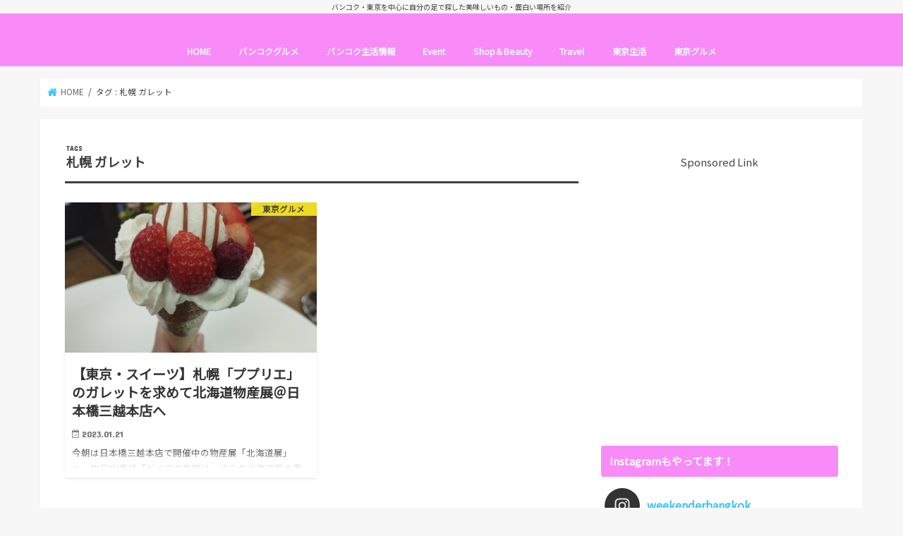

--- FILE ---
content_type: text/html; charset=UTF-8
request_url: https://weekenderbangkok.com/entry/tag/%E6%9C%AD%E5%B9%8C-%E3%82%AC%E3%83%AC%E3%83%83%E3%83%88
body_size: 18887
content:
<!doctype html>
<!--[if lt IE 7]><html dir="ltr" lang="ja"
	prefix="og: https://ogp.me/ns#"  class="no-js lt-ie9 lt-ie8 lt-ie7"><![endif]-->
<!--[if (IE 7)&!(IEMobile)]><html dir="ltr" lang="ja"
	prefix="og: https://ogp.me/ns#"  class="no-js lt-ie9 lt-ie8"><![endif]-->
<!--[if (IE 8)&!(IEMobile)]><html dir="ltr" lang="ja"
	prefix="og: https://ogp.me/ns#"  class="no-js lt-ie9"><![endif]-->
<!--[if gt IE 8]><!--> <html dir="ltr" lang="ja"
	prefix="og: https://ogp.me/ns#"  class="no-js"><!--<![endif]-->

<head>
<meta charset="utf-8">
<meta http-equiv="X-UA-Compatible" content="IE=edge">

<meta name="HandheldFriendly" content="True">
<meta name="MobileOptimized" content="320">
<meta name="viewport" content="width=device-width, initial-scale=1"/>


<link rel="pingback" href="https://weekenderbangkok.com/xmlrpc.php">
<link href="https://use.fontawesome.com/releases/v5.0.6/css/all.css" rel="stylesheet">
<!--[if IE]>
<![endif]-->
<!--[if lt IE 9]>
<script src="//html5shiv.googlecode.com/svn/trunk/html5.js"></script>
<script src="//css3-mediaqueries-js.googlecode.com/svn/trunk/css3-mediaqueries.js"></script>
<![endif]-->

<!-- GAタグ -->
<script>
  (function(i,s,o,g,r,a,m){i['GoogleAnalyticsObject']=r;i[r]=i[r]||function(){
  (i[r].q=i[r].q||[]).push(arguments)},i[r].l=1*new Date();a=s.createElement(o),
  m=s.getElementsByTagName(o)[0];a.async=1;a.src=g;m.parentNode.insertBefore(a,m)
  })(window,document,'script','//www.google-analytics.com/analytics.js','ga');

  ga('create', 'UA-111554568-3', 'auto');
  ga('send', 'pageview');

</script>

<meta name="google-site-verification" content="2K7Pi4QA3ojhRNRW_SI_iT3WJkW9knm3IshTQoDHhcY" />

<script async src="//pagead2.googlesyndication.com/pagead/js/adsbygoogle.js"></script>
<script>
     (adsbygoogle = window.adsbygoogle || []).push({
          google_ad_client: "ca-pub-9293331711705403",
          enable_page_level_ads: true
     });
</script>

		<!-- All in One SEO 4.3.9 - aioseo.com -->
		<title>札幌 ガレット |</title>
		<meta name="robots" content="max-snippet:-1, max-image-preview:large, max-video-preview:-1" />
		<meta name="google-site-verification" content="2K7Pi4QA3ojhRNRW_SI_iT3WJkW9knm3IshTQoDHhcY" />
		<meta name="msvalidate.01" content="E4A8CD8D6FCE724BFA80F9D0CCE8BB3D" />
		<link rel="canonical" href="https://weekenderbangkok.com/entry/tag/%E6%9C%AD%E5%B9%8C-%E3%82%AC%E3%83%AC%E3%83%83%E3%83%88" />
		<meta name="generator" content="All in One SEO (AIOSEO) 4.3.9" />
		<meta name="google" content="nositelinkssearchbox" />
		<script type="application/ld+json" class="aioseo-schema">
			{"@context":"https:\/\/schema.org","@graph":[{"@type":"BreadcrumbList","@id":"https:\/\/weekenderbangkok.com\/entry\/tag\/%E6%9C%AD%E5%B9%8C-%E3%82%AC%E3%83%AC%E3%83%83%E3%83%88#breadcrumblist","itemListElement":[{"@type":"ListItem","@id":"https:\/\/weekenderbangkok.com\/#listItem","position":1,"item":{"@type":"WebPage","@id":"https:\/\/weekenderbangkok.com\/","name":"\u30db\u30fc\u30e0","description":"\u30d0\u30f3\u30b3\u30af\u30fb\u6771\u4eac\u3092\u4e2d\u5fc3\u306b\u81ea\u5206\u306e\u8db3\u3067\u63a2\u3057\u305f\u7f8e\u5473\u3057\u3044\u3082\u306e\u30fb\u9762\u767d\u3044\u5834\u6240\u3092\u7d39\u4ecb\u3002\u30a2\u30b8\u30a2\u5404\u56fd\u306e\u65c5\u884c\u8a18\u3082\u3002","url":"https:\/\/weekenderbangkok.com\/"},"nextItem":"https:\/\/weekenderbangkok.com\/entry\/tag\/%e6%9c%ad%e5%b9%8c-%e3%82%ac%e3%83%ac%e3%83%83%e3%83%88#listItem"},{"@type":"ListItem","@id":"https:\/\/weekenderbangkok.com\/entry\/tag\/%e6%9c%ad%e5%b9%8c-%e3%82%ac%e3%83%ac%e3%83%83%e3%83%88#listItem","position":2,"item":{"@type":"WebPage","@id":"https:\/\/weekenderbangkok.com\/entry\/tag\/%e6%9c%ad%e5%b9%8c-%e3%82%ac%e3%83%ac%e3%83%83%e3%83%88","name":"\u672d\u5e4c \u30ac\u30ec\u30c3\u30c8","url":"https:\/\/weekenderbangkok.com\/entry\/tag\/%e6%9c%ad%e5%b9%8c-%e3%82%ac%e3%83%ac%e3%83%83%e3%83%88"},"previousItem":"https:\/\/weekenderbangkok.com\/#listItem"}]},{"@type":"CollectionPage","@id":"https:\/\/weekenderbangkok.com\/entry\/tag\/%E6%9C%AD%E5%B9%8C-%E3%82%AC%E3%83%AC%E3%83%83%E3%83%88#collectionpage","url":"https:\/\/weekenderbangkok.com\/entry\/tag\/%E6%9C%AD%E5%B9%8C-%E3%82%AC%E3%83%AC%E3%83%83%E3%83%88","name":"\u672d\u5e4c \u30ac\u30ec\u30c3\u30c8 |","inLanguage":"ja","isPartOf":{"@id":"https:\/\/weekenderbangkok.com\/#website"},"breadcrumb":{"@id":"https:\/\/weekenderbangkok.com\/entry\/tag\/%E6%9C%AD%E5%B9%8C-%E3%82%AC%E3%83%AC%E3%83%83%E3%83%88#breadcrumblist"}},{"@type":"Person","@id":"https:\/\/weekenderbangkok.com\/#person","name":"Masa","image":{"@type":"ImageObject","@id":"https:\/\/weekenderbangkok.com\/entry\/tag\/%E6%9C%AD%E5%B9%8C-%E3%82%AC%E3%83%AC%E3%83%83%E3%83%88#personImage","url":"https:\/\/secure.gravatar.com\/avatar\/4887f11052b4dcbc4538d72aff6f8ffd?s=96&d=mm&r=g","width":96,"height":96,"caption":"Masa"}},{"@type":"WebSite","@id":"https:\/\/weekenderbangkok.com\/#website","url":"https:\/\/weekenderbangkok.com\/","description":"\u30d0\u30f3\u30b3\u30af\u30fb\u6771\u4eac\u3092\u4e2d\u5fc3\u306b\u81ea\u5206\u306e\u8db3\u3067\u63a2\u3057\u305f\u7f8e\u5473\u3057\u3044\u3082\u306e\u30fb\u9762\u767d\u3044\u5834\u6240\u3092\u7d39\u4ecb","inLanguage":"ja","publisher":{"@id":"https:\/\/weekenderbangkok.com\/#person"}}]}
		</script>
		<!-- All in One SEO -->

<link rel='dns-prefetch' href='//webfonts.xserver.jp' />
<link rel='dns-prefetch' href='//secure.gravatar.com' />
<link rel='dns-prefetch' href='//ajax.googleapis.com' />
<link rel='dns-prefetch' href='//fonts.googleapis.com' />
<link rel='dns-prefetch' href='//maxcdn.bootstrapcdn.com' />
<link rel='dns-prefetch' href='//s.w.org' />
<link rel='dns-prefetch' href='//pagead2.googlesyndication.com' />
<link rel="alternate" type="application/rss+xml" title=" &raquo; フィード" href="https://weekenderbangkok.com/feed" />
<link rel="alternate" type="application/rss+xml" title=" &raquo; コメントフィード" href="https://weekenderbangkok.com/comments/feed" />
<link rel="alternate" type="application/rss+xml" title=" &raquo; 札幌 ガレット タグのフィード" href="https://weekenderbangkok.com/entry/tag/%e6%9c%ad%e5%b9%8c-%e3%82%ac%e3%83%ac%e3%83%83%e3%83%88/feed" />
		<!-- This site uses the Google Analytics by MonsterInsights plugin v8.15 - Using Analytics tracking - https://www.monsterinsights.com/ -->
		<!-- Note: MonsterInsights is not currently configured on this site. The site owner needs to authenticate with Google Analytics in the MonsterInsights settings panel. -->
					<!-- No UA code set -->
				<!-- / Google Analytics by MonsterInsights -->
				<script type="text/javascript">
			window._wpemojiSettings = {"baseUrl":"https:\/\/s.w.org\/images\/core\/emoji\/12.0.0-1\/72x72\/","ext":".png","svgUrl":"https:\/\/s.w.org\/images\/core\/emoji\/12.0.0-1\/svg\/","svgExt":".svg","source":{"concatemoji":"https:\/\/weekenderbangkok.com\/wp-includes\/js\/wp-emoji-release.min.js"}};
			/*! This file is auto-generated */
			!function(e,a,t){var r,n,o,i,p=a.createElement("canvas"),s=p.getContext&&p.getContext("2d");function c(e,t){var a=String.fromCharCode;s.clearRect(0,0,p.width,p.height),s.fillText(a.apply(this,e),0,0);var r=p.toDataURL();return s.clearRect(0,0,p.width,p.height),s.fillText(a.apply(this,t),0,0),r===p.toDataURL()}function l(e){if(!s||!s.fillText)return!1;switch(s.textBaseline="top",s.font="600 32px Arial",e){case"flag":return!c([127987,65039,8205,9895,65039],[127987,65039,8203,9895,65039])&&(!c([55356,56826,55356,56819],[55356,56826,8203,55356,56819])&&!c([55356,57332,56128,56423,56128,56418,56128,56421,56128,56430,56128,56423,56128,56447],[55356,57332,8203,56128,56423,8203,56128,56418,8203,56128,56421,8203,56128,56430,8203,56128,56423,8203,56128,56447]));case"emoji":return!c([55357,56424,55356,57342,8205,55358,56605,8205,55357,56424,55356,57340],[55357,56424,55356,57342,8203,55358,56605,8203,55357,56424,55356,57340])}return!1}function d(e){var t=a.createElement("script");t.src=e,t.defer=t.type="text/javascript",a.getElementsByTagName("head")[0].appendChild(t)}for(i=Array("flag","emoji"),t.supports={everything:!0,everythingExceptFlag:!0},o=0;o<i.length;o++)t.supports[i[o]]=l(i[o]),t.supports.everything=t.supports.everything&&t.supports[i[o]],"flag"!==i[o]&&(t.supports.everythingExceptFlag=t.supports.everythingExceptFlag&&t.supports[i[o]]);t.supports.everythingExceptFlag=t.supports.everythingExceptFlag&&!t.supports.flag,t.DOMReady=!1,t.readyCallback=function(){t.DOMReady=!0},t.supports.everything||(n=function(){t.readyCallback()},a.addEventListener?(a.addEventListener("DOMContentLoaded",n,!1),e.addEventListener("load",n,!1)):(e.attachEvent("onload",n),a.attachEvent("onreadystatechange",function(){"complete"===a.readyState&&t.readyCallback()})),(r=t.source||{}).concatemoji?d(r.concatemoji):r.wpemoji&&r.twemoji&&(d(r.twemoji),d(r.wpemoji)))}(window,document,window._wpemojiSettings);
		</script>
		<style type="text/css">
img.wp-smiley,
img.emoji {
	display: inline !important;
	border: none !important;
	box-shadow: none !important;
	height: 1em !important;
	width: 1em !important;
	margin: 0 .07em !important;
	vertical-align: -0.1em !important;
	background: none !important;
	padding: 0 !important;
}
</style>
	<link rel='stylesheet' id='sbi_styles-css'  href='https://weekenderbangkok.com/wp-content/plugins/instagram-feed/css/sbi-styles.min.css' type='text/css' media='all' />
<link rel='stylesheet' id='wp-block-library-css'  href='https://weekenderbangkok.com/wp-includes/css/dist/block-library/style.min.css' type='text/css' media='all' />
<style id='wp-block-library-inline-css' type='text/css'>
.has-text-align-justify{text-align:justify;}
</style>
<link rel='stylesheet' id='toc-screen-css'  href='https://weekenderbangkok.com/wp-content/plugins/table-of-contents-plus/screen.min.css' type='text/css' media='all' />
<link rel='stylesheet' id='wordpress-popular-posts-css-css'  href='https://weekenderbangkok.com/wp-content/plugins/wordpress-popular-posts/assets/css/wpp.css' type='text/css' media='all' />
<link rel='stylesheet' id='style-css'  href='https://weekenderbangkok.com/wp-content/themes/jstork/style.css' type='text/css' media='all' />
<link rel='stylesheet' id='child-style-css'  href='https://weekenderbangkok.com/wp-content/themes/jstork_custom/style.css' type='text/css' media='all' />
<link rel='stylesheet' id='slick-css'  href='https://weekenderbangkok.com/wp-content/themes/jstork/library/css/slick.css' type='text/css' media='all' />
<link rel='stylesheet' id='shortcode-css'  href='https://weekenderbangkok.com/wp-content/themes/jstork/library/css/shortcode.css' type='text/css' media='all' />
<link rel='stylesheet' id='gf_Concert-css'  href='//fonts.googleapis.com/css?family=Concert+One' type='text/css' media='all' />
<link rel='stylesheet' id='gf_Lato-css'  href='//fonts.googleapis.com/css?family=Lato' type='text/css' media='all' />
<link rel='stylesheet' id='fontawesome-css'  href='//maxcdn.bootstrapcdn.com/font-awesome/4.7.0/css/font-awesome.min.css' type='text/css' media='all' />
<link rel='stylesheet' id='remodal-css'  href='https://weekenderbangkok.com/wp-content/themes/jstork/library/css/remodal.css' type='text/css' media='all' />
<link rel='stylesheet' id='animate-css'  href='https://weekenderbangkok.com/wp-content/themes/jstork/library/css/animate.min.css' type='text/css' media='all' />
<link rel='stylesheet' id='amazonjs-css'  href='https://weekenderbangkok.com/wp-content/plugins/amazonjs/css/amazonjs.css' type='text/css' media='all' />
<link rel='stylesheet' id='jetpack_css-css'  href='https://weekenderbangkok.com/wp-content/plugins/jetpack/css/jetpack.css' type='text/css' media='all' />
<script type='text/javascript' src='//ajax.googleapis.com/ajax/libs/jquery/1.12.4/jquery.min.js'></script>
<script type='text/javascript' src='//webfonts.xserver.jp/js/xserver.js'></script>
<script type='application/json' id="wpp-json">
{"sampling_active":0,"sampling_rate":100,"ajax_url":"https:\/\/weekenderbangkok.com\/wp-json\/wordpress-popular-posts\/v1\/popular-posts","api_url":"https:\/\/weekenderbangkok.com\/wp-json\/wordpress-popular-posts","ID":0,"token":"3c0aa896d2","lang":0,"debug":0}
</script>
<script type='text/javascript' src='https://weekenderbangkok.com/wp-content/plugins/wordpress-popular-posts/assets/js/wpp.min.js'></script>
<link rel='https://api.w.org/' href='https://weekenderbangkok.com/wp-json/' />
<link rel="EditURI" type="application/rsd+xml" title="RSD" href="https://weekenderbangkok.com/xmlrpc.php?rsd" />
<link rel="wlwmanifest" type="application/wlwmanifest+xml" href="https://weekenderbangkok.com/wp-includes/wlwmanifest.xml" /> 

<meta name="cdp-version" content="1.4.0" /><meta name="generator" content="Site Kit by Google 1.102.0" /><script async src="//pagead2.googlesyndication.com/pagead/js/adsbygoogle.js"></script> <script> (adsbygoogle = window.adsbygoogle || []).push({ google_ad_client: "ca-pub-9293331711705403", enable_page_level_ads: true }); </script>            <style id="wpp-loading-animation-styles">@-webkit-keyframes bgslide{from{background-position-x:0}to{background-position-x:-200%}}@keyframes bgslide{from{background-position-x:0}to{background-position-x:-200%}}.wpp-widget-placeholder,.wpp-widget-block-placeholder{margin:0 auto;width:60px;height:3px;background:#dd3737;background:linear-gradient(90deg,#dd3737 0%,#571313 10%,#dd3737 100%);background-size:200% auto;border-radius:3px;-webkit-animation:bgslide 1s infinite linear;animation:bgslide 1s infinite linear}</style>
            
<link rel='dns-prefetch' href='//v0.wordpress.com'/>
<style type='text/css'>img#wpstats{display:none}</style><style type="text/css">
body{color: #3E3E3E;}
a, #breadcrumb li.bc_homelink a::before, .authorbox .author_sns li a::before{color: #38c2f4;}
a:hover{color: #E69B9B;}
.article-footer .post-categories li a,.article-footer .tags a,.accordionBtn{  background: #38c2f4;  border-color: #38c2f4;}
.article-footer .tags a{color:#38c2f4; background: none;}
.article-footer .post-categories li a:hover,.article-footer .tags a:hover,.accordionBtn.active{ background:#E69B9B;  border-color:#E69B9B;}
input[type="text"],input[type="password"],input[type="datetime"],input[type="datetime-local"],input[type="date"],input[type="month"],input[type="time"],input[type="week"],input[type="number"],input[type="email"],input[type="url"],input[type="search"],input[type="tel"],input[type="color"],select,textarea,.field { background-color: #ffffff;}
.header{color: #ffffff;}
.bgfull .header,.header.bg,.header #inner-header,.menu-sp{background: #f98bf8;}
#logo a{color: #ffffff;}
#g_nav .nav li a,.nav_btn,.menu-sp a,.menu-sp a,.menu-sp > ul:after{color: #edf9fc;}
#logo a:hover,#g_nav .nav li a:hover,.nav_btn:hover{color:#eeeeee;}
@media only screen and (min-width: 768px) {
.nav > li > a:after{background: #eeeeee;}
.nav ul {background: #666666;}
#g_nav .nav li ul.sub-menu li a{color: #f7f7f7;}
}
@media only screen and (max-width: 1165px) {
.site_description{background: #f98bf8; color: #ffffff;}
}
#inner-content, #breadcrumb, .entry-content blockquote:before, .entry-content blockquote:after{background: #ffffff}
.top-post-list .post-list:before{background: #38c2f4;}
.widget li a:after{color: #38c2f4;}
.entry-content h2,.widgettitle,.accordion::before{background: #f98bf8; color: #ffffff;}
.entry-content h3{border-color: #f98bf8;}
.h_boader .entry-content h2{border-color: #f98bf8; color: #3E3E3E;}
.h_balloon .entry-content h2:after{border-top-color: #f98bf8;}
.entry-content ul li:before{ background: #f98bf8;}
.entry-content ol li:before{ background: #f98bf8;}
.post-list-card .post-list .eyecatch .cat-name,.top-post-list .post-list .eyecatch .cat-name,.byline .cat-name,.single .authorbox .author-newpost li .cat-name,.related-box li .cat-name,.carouselwrap .cat-name,.eyecatch .cat-name{background: #fcee21; color:  #444444;}
ul.wpp-list li a:before{background: #f98bf8; color: #ffffff;}
.readmore a{border:1px solid #38c2f4;color:#38c2f4;}
.readmore a:hover{background:#38c2f4;color:#fff;}
.btn-wrap a{background: #38c2f4;border: 1px solid #38c2f4;}
.btn-wrap a:hover{background: #E69B9B;border-color: #E69B9B;}
.btn-wrap.simple a{border:1px solid #38c2f4;color:#38c2f4;}
.btn-wrap.simple a:hover{background:#38c2f4;}
.blue-btn, .comment-reply-link, #submit { background-color: #38c2f4; }
.blue-btn:hover, .comment-reply-link:hover, #submit:hover, .blue-btn:focus, .comment-reply-link:focus, #submit:focus {background-color: #E69B9B; }
#sidebar1{color: #444444;}
.widget:not(.widget_text) a{color:#666666;}
.widget:not(.widget_text) a:hover{color:#999999;}
.bgfull #footer-top,#footer-top .inner,.cta-inner{background-color: #666666; color: #CACACA;}
.footer a,#footer-top a{color: #f7f7f7;}
#footer-top .widgettitle{color: #CACACA;}
.bgfull .footer,.footer.bg,.footer .inner {background-color: #666666;color: #CACACA;}
.footer-links li a:before{ color: #f98bf8;}
.pagination a, .pagination span,.page-links a{border-color: #38c2f4; color: #38c2f4;}
.pagination .current,.pagination .current:hover,.page-links ul > li > span{background-color: #38c2f4; border-color: #38c2f4;}
.pagination a:hover, .pagination a:focus,.page-links a:hover, .page-links a:focus{background-color: #38c2f4; color: #fff;}
</style>

<!-- Google AdSense スニペット (Site Kit が追加) -->
<meta name="google-adsense-platform-account" content="ca-host-pub-2644536267352236">
<meta name="google-adsense-platform-domain" content="sitekit.withgoogle.com">
<!-- (ここまで) Google AdSense スニペット (Site Kit が追加) -->
<style type="text/css">.broken_link, a.broken_link {
	text-decoration: line-through;
}</style>
<!-- Google AdSense スニペット (Site Kit が追加) -->
<script  async src="https://pagead2.googlesyndication.com/pagead/js/adsbygoogle.js?client=ca-pub-9293331711705403&amp;host=ca-host-pub-2644536267352236" crossorigin="anonymous"></script>

<!-- (ここまで) Google AdSense スニペット (Site Kit が追加) -->
<link rel="icon" href="https://weekenderbangkok.com/wp-content/uploads/2018/06/icon.jpg" sizes="32x32" />
<link rel="icon" href="https://weekenderbangkok.com/wp-content/uploads/2018/06/icon.jpg" sizes="192x192" />
<link rel="apple-touch-icon" href="https://weekenderbangkok.com/wp-content/uploads/2018/06/icon.jpg" />
<meta name="msapplication-TileImage" content="https://weekenderbangkok.com/wp-content/uploads/2018/06/icon.jpg" />
<link rel="alternate" type="application/rss+xml" title="RSS" href="https://weekenderbangkok.com/rsslatest.xml" />			<link rel="stylesheet" type="text/css" id="wp-custom-css" href="https://weekenderbangkok.com/?custom-css=a3b6532d4e" />
		</head>

<body class="archive tag tag-1317 bg pannavi_on h_default sidebarright date_on">
<div id="container" class="  date_on">

<p class="site_description">バンコク・東京を中心に自分の足で探した美味しいもの・面白い場所を紹介</p><header class="header animated fadeIn bg headercenter" role="banner">
<div id="inner-header" class="wrap cf">
<div id="logo" class="gf fs_l">
<p class="h1 text"><a href="https://weekenderbangkok.com"></a></p>
</div>

<nav id="g_nav" role="navigation">

<ul id="menu-%e3%83%a1%e3%82%a4%e3%83%b3%e3%83%a1%e3%83%8b%e3%83%a5%e3%83%bc" class="nav top-nav cf"><li id="menu-item-401" class="menu-item menu-item-type-custom menu-item-object-custom menu-item-home menu-item-401"><a href="https://weekenderbangkok.com/">HOME</a></li>
<li id="menu-item-22035" class="menu-item menu-item-type-taxonomy menu-item-object-category menu-item-has-children menu-item-22035"><a href="https://weekenderbangkok.com/entry/category/bangkok/bangkok-gourmet">バンコクグルメ</a>
<ul class="sub-menu">
	<li id="menu-item-22037" class="menu-item menu-item-type-taxonomy menu-item-object-category menu-item-22037"><a href="https://weekenderbangkok.com/entry/category/bangkok/restaurant">Restaurant</a></li>
	<li id="menu-item-22038" class="menu-item menu-item-type-taxonomy menu-item-object-category menu-item-22038"><a href="https://weekenderbangkok.com/entry/category/bangkok/cafe">Cafe</a></li>
	<li id="menu-item-22039" class="menu-item menu-item-type-taxonomy menu-item-object-category menu-item-22039"><a href="https://weekenderbangkok.com/entry/category/bangkok/restaurant/food-delivery">バンコクデリバリー</a></li>
	<li id="menu-item-22047" class="menu-item menu-item-type-taxonomy menu-item-object-category menu-item-22047"><a href="https://weekenderbangkok.com/entry/category/bangkok/bakery">Bakery</a></li>
</ul>
</li>
<li id="menu-item-20524" class="menu-item menu-item-type-taxonomy menu-item-object-category menu-item-20524"><a href="https://weekenderbangkok.com/entry/category/bangkok/%e3%83%90%e3%83%b3%e3%82%b3%e3%82%af%e7%94%9f%e6%b4%bb%e6%83%85%e5%a0%b1">バンコク生活情報</a></li>
<li id="menu-item-828" class="menu-item menu-item-type-taxonomy menu-item-object-category menu-item-828"><a href="https://weekenderbangkok.com/entry/category/bangkok/event">Event</a></li>
<li id="menu-item-840" class="menu-item menu-item-type-taxonomy menu-item-object-category menu-item-has-children menu-item-840"><a href="https://weekenderbangkok.com/entry/category/bangkok/shopandbeauty">Shop＆Beauty</a>
<ul class="sub-menu">
	<li id="menu-item-22042" class="menu-item menu-item-type-taxonomy menu-item-object-category menu-item-22042"><a href="https://weekenderbangkok.com/entry/category/bangkok/shopandbeauty/thaisouvenir">タイのお土産情報</a></li>
	<li id="menu-item-22043" class="menu-item menu-item-type-taxonomy menu-item-object-category menu-item-22043"><a href="https://weekenderbangkok.com/entry/category/bangkok/shopandbeauty/bangkok-shop">バンコクおすすめShop</a></li>
	<li id="menu-item-22045" class="menu-item menu-item-type-taxonomy menu-item-object-category menu-item-22045"><a href="https://weekenderbangkok.com/entry/category/bangkok/shopandbeauty/thaiservice">おすすめサービス</a></li>
	<li id="menu-item-22050" class="menu-item menu-item-type-taxonomy menu-item-object-category menu-item-22050"><a href="https://weekenderbangkok.com/entry/category/bangkok/shopandbeauty/bangkok-spa-massage">バンコクのスパ＆マッサージ</a></li>
	<li id="menu-item-22052" class="menu-item menu-item-type-taxonomy menu-item-object-category menu-item-22052"><a href="https://weekenderbangkok.com/entry/category/bangkok/shopandbeauty/bangkok-market">バンコクのマーケット情報</a></li>
</ul>
</li>
<li id="menu-item-405" class="menu-item menu-item-type-taxonomy menu-item-object-category menu-item-has-children menu-item-405"><a href="https://weekenderbangkok.com/entry/category/travel">Travel</a>
<ul class="sub-menu">
	<li id="menu-item-25625" class="menu-item menu-item-type-taxonomy menu-item-object-category menu-item-has-children menu-item-25625"><a href="https://weekenderbangkok.com/entry/category/travel/%e6%97%a5%e6%9c%ac%e5%9b%bd%e5%86%85%e6%97%85%e8%a1%8c">日本国内旅行</a>
	<ul class="sub-menu">
		<li id="menu-item-25626" class="menu-item menu-item-type-taxonomy menu-item-object-category menu-item-25626"><a href="https://weekenderbangkok.com/entry/category/travel/%e6%97%a5%e6%9c%ac%e5%9b%bd%e5%86%85%e6%97%85%e8%a1%8c/%e5%ba%83%e5%b3%b6%e6%97%85%e8%a1%8c">広島旅行</a></li>
		<li id="menu-item-25627" class="menu-item menu-item-type-taxonomy menu-item-object-category menu-item-25627"><a href="https://weekenderbangkok.com/entry/category/travel/%e6%97%a5%e6%9c%ac%e5%9b%bd%e5%86%85%e6%97%85%e8%a1%8c/%e6%96%b0%e6%bd%9f%e6%97%85%e8%a1%8c">新潟旅行</a></li>
		<li id="menu-item-25990" class="menu-item menu-item-type-taxonomy menu-item-object-category menu-item-25990"><a href="https://weekenderbangkok.com/entry/category/travel/%e6%97%a5%e6%9c%ac%e5%9b%bd%e5%86%85%e6%97%85%e8%a1%8c/%e4%ba%ac%e9%83%bd%e6%97%85%e8%a1%8c">京都旅行</a></li>
	</ul>
</li>
	<li id="menu-item-22041" class="menu-item menu-item-type-taxonomy menu-item-object-category menu-item-has-children menu-item-22041"><a href="https://weekenderbangkok.com/entry/category/travel/thailandtrip">タイ国内旅行</a>
	<ul class="sub-menu">
		<li id="menu-item-22049" class="menu-item menu-item-type-taxonomy menu-item-object-category menu-item-22049"><a href="https://weekenderbangkok.com/entry/category/travel/bangkok-tourist-attractions">バンコク観光スポット</a></li>
		<li id="menu-item-22048" class="menu-item menu-item-type-taxonomy menu-item-object-category menu-item-22048"><a href="https://weekenderbangkok.com/entry/category/travel/thailandtrip/huahin">ホアヒン旅行</a></li>
		<li id="menu-item-22054" class="menu-item menu-item-type-taxonomy menu-item-object-category menu-item-22054"><a href="https://weekenderbangkok.com/entry/category/travel/thailandtrip/sriracha">シラチャ旅行</a></li>
		<li id="menu-item-22055" class="menu-item menu-item-type-taxonomy menu-item-object-category menu-item-22055"><a href="https://weekenderbangkok.com/entry/category/travel/thailandtrip/chantaburi">チャンタブリー旅行</a></li>
		<li id="menu-item-22056" class="menu-item menu-item-type-taxonomy menu-item-object-category menu-item-22056"><a href="https://weekenderbangkok.com/entry/category/travel/thailandtrip/kaolack">カオラック旅行</a></li>
		<li id="menu-item-22057" class="menu-item menu-item-type-taxonomy menu-item-object-category menu-item-22057"><a href="https://weekenderbangkok.com/entry/category/travel/thailandtrip/pattaya">パタヤ旅行</a></li>
		<li id="menu-item-22062" class="menu-item menu-item-type-taxonomy menu-item-object-category menu-item-22062"><a href="https://weekenderbangkok.com/entry/category/travel/thailandtrip/chiang-mai">チェンマイ旅行</a></li>
		<li id="menu-item-22085" class="menu-item menu-item-type-taxonomy menu-item-object-category menu-item-22085"><a href="https://weekenderbangkok.com/entry/category/travel/thailandtrip/phuket">プーケット旅行</a></li>
		<li id="menu-item-22061" class="menu-item menu-item-type-taxonomy menu-item-object-category menu-item-22061"><a href="https://weekenderbangkok.com/entry/category/travel/thailandtrip/nakhon-pathom">ナコンパトム旅行</a></li>
		<li id="menu-item-22063" class="menu-item menu-item-type-taxonomy menu-item-object-category menu-item-22063"><a href="https://weekenderbangkok.com/entry/category/travel/thailandtrip/rayong">ラヨーン旅行</a></li>
		<li id="menu-item-22059" class="menu-item menu-item-type-taxonomy menu-item-object-category menu-item-22059"><a href="https://weekenderbangkok.com/entry/category/travel/thailandtrip/bangkok-suburbs-thailandtrip">バンコク近郊</a></li>
		<li id="menu-item-22060" class="menu-item menu-item-type-taxonomy menu-item-object-category menu-item-22060"><a href="https://weekenderbangkok.com/entry/category/travel/thailandtrip/bangkok-hotel">バンコクのホテル</a></li>
	</ul>
</li>
	<li id="menu-item-22308" class="menu-item menu-item-type-taxonomy menu-item-object-post_tag menu-item-22308"><a href="https://weekenderbangkok.com/entry/tag/%e3%82%bf%e3%82%a4%e3%83%9b%e3%83%86%e3%83%ab">タイ ホテル</a></li>
	<li id="menu-item-22046" class="menu-item menu-item-type-taxonomy menu-item-object-category menu-item-22046"><a href="https://weekenderbangkok.com/entry/category/travel/cambodia-trip">カンボジア旅行</a></li>
	<li id="menu-item-22053" class="menu-item menu-item-type-taxonomy menu-item-object-category menu-item-22053"><a href="https://weekenderbangkok.com/entry/category/travel/bali-trip">インドネシア・バリ島旅行</a></li>
	<li id="menu-item-22044" class="menu-item menu-item-type-taxonomy menu-item-object-category menu-item-22044"><a href="https://weekenderbangkok.com/entry/category/travel/vietnam-trip">ベトナム旅行</a></li>
	<li id="menu-item-22058" class="menu-item menu-item-type-taxonomy menu-item-object-category menu-item-22058"><a href="https://weekenderbangkok.com/entry/category/travel/%e3%83%a9%e3%82%aa%e3%82%b9%e6%97%85%e8%a1%8c">ラオス旅行</a></li>
</ul>
</li>
<li id="menu-item-19163" class="menu-item menu-item-type-taxonomy menu-item-object-category menu-item-has-children menu-item-19163"><a href="https://weekenderbangkok.com/entry/category/%e6%9d%b1%e4%ba%ac%e7%94%9f%e6%b4%bb">東京生活</a>
<ul class="sub-menu">
	<li id="menu-item-22075" class="menu-item menu-item-type-taxonomy menu-item-object-category menu-item-22075"><a href="https://weekenderbangkok.com/entry/category/%e6%9d%b1%e4%ba%ac%e7%94%9f%e6%b4%bb/%e3%81%8a%e5%8f%96%e3%82%8a%e5%af%84%e3%81%9b">お取り寄せ</a></li>
	<li id="menu-item-22076" class="menu-item menu-item-type-taxonomy menu-item-object-category menu-item-22076"><a href="https://weekenderbangkok.com/entry/category/%e6%9d%b1%e4%ba%ac%e7%94%9f%e6%b4%bb/%e3%82%a2%e3%82%b8%e3%82%a2%e3%81%aa%e3%82%a4%e3%83%99%e3%83%b3%e3%83%88">アジアなイベント</a></li>
	<li id="menu-item-22077" class="menu-item menu-item-type-taxonomy menu-item-object-category menu-item-22077"><a href="https://weekenderbangkok.com/entry/category/%e6%9d%b1%e4%ba%ac%e7%94%9f%e6%b4%bb/%e6%97%a5%e6%9c%ac%e3%81%ae%e3%81%8a%e3%81%99%e3%81%99%e3%82%81%e3%82%b5%e3%83%bc%e3%83%93%e3%82%b9">日本のおすすめサービス</a></li>
	<li id="menu-item-22078" class="menu-item menu-item-type-taxonomy menu-item-object-category menu-item-22078"><a href="https://weekenderbangkok.com/entry/category/%e6%9d%b1%e4%ba%ac%e7%94%9f%e6%b4%bb/%e6%97%a5%e6%9c%ac%e3%81%a7%e8%b3%bc%e5%85%a5%e3%81%a7%e3%81%8d%e3%82%8b%e3%82%bf%e3%82%a4%e3%81%ae%e5%91%b3">日本で購入できるタイの味</a></li>
	<li id="menu-item-22079" class="menu-item menu-item-type-taxonomy menu-item-object-category menu-item-22079"><a href="https://weekenderbangkok.com/entry/category/%e6%9d%b1%e4%ba%ac%e7%94%9f%e6%b4%bb/%e6%97%a5%e6%9c%ac%e3%81%a7%e8%a6%8b%e3%81%a4%e3%81%91%e3%81%9f%e3%82%bf%e3%82%a4">日本で見つけたタイ</a></li>
	<li id="menu-item-22081" class="menu-item menu-item-type-taxonomy menu-item-object-category menu-item-22081"><a href="https://weekenderbangkok.com/entry/category/%e6%9d%b1%e4%ba%ac%e7%94%9f%e6%b4%bb/%e6%9d%b1%e4%ba%ac%e3%81%ae%e3%83%9b%e3%83%86%e3%83%ab">東京のホテル</a></li>
	<li id="menu-item-22831" class="menu-item menu-item-type-taxonomy menu-item-object-category menu-item-22831"><a href="https://weekenderbangkok.com/entry/category/%e6%9d%b1%e4%ba%ac%e7%94%9f%e6%b4%bb/%e6%9d%b1%e4%ba%ac-%e3%82%b7%e3%83%a7%e3%83%83%e3%83%94%e3%83%b3%e3%82%b0">東京 ショッピング</a></li>
	<li id="menu-item-22479" class="menu-item menu-item-type-taxonomy menu-item-object-category menu-item-22479"><a href="https://weekenderbangkok.com/entry/category/%e6%9d%b1%e4%ba%ac%e7%94%9f%e6%b4%bb/tokyo-event">東京のイベント</a></li>
</ul>
</li>
<li id="menu-item-22213" class="menu-item menu-item-type-taxonomy menu-item-object-category menu-item-22213"><a href="https://weekenderbangkok.com/entry/category/%e6%9d%b1%e4%ba%ac%e7%94%9f%e6%b4%bb/tokyo-gourmet">東京グルメ</a></li>
</ul></nav>

<a href="#spnavi" data-remodal-target="spnavi" class="nav_btn"><span class="text gf">menu</span></a>


</div>
</header>


<div class="remodal" data-remodal-id="spnavi" data-remodal-options="hashTracking:false">
<button data-remodal-action="close" class="remodal-close"><span class="text gf">CLOSE</span></button>
<ul id="menu-%e3%83%a1%e3%82%a4%e3%83%b3%e3%83%a1%e3%83%8b%e3%83%a5%e3%83%bc-1" class="sp_g_nav nav top-nav cf"><li class="menu-item menu-item-type-custom menu-item-object-custom menu-item-home menu-item-401"><a href="https://weekenderbangkok.com/">HOME</a></li>
<li class="menu-item menu-item-type-taxonomy menu-item-object-category menu-item-has-children menu-item-22035"><a href="https://weekenderbangkok.com/entry/category/bangkok/bangkok-gourmet">バンコクグルメ</a>
<ul class="sub-menu">
	<li class="menu-item menu-item-type-taxonomy menu-item-object-category menu-item-22037"><a href="https://weekenderbangkok.com/entry/category/bangkok/restaurant">Restaurant</a></li>
	<li class="menu-item menu-item-type-taxonomy menu-item-object-category menu-item-22038"><a href="https://weekenderbangkok.com/entry/category/bangkok/cafe">Cafe</a></li>
	<li class="menu-item menu-item-type-taxonomy menu-item-object-category menu-item-22039"><a href="https://weekenderbangkok.com/entry/category/bangkok/restaurant/food-delivery">バンコクデリバリー</a></li>
	<li class="menu-item menu-item-type-taxonomy menu-item-object-category menu-item-22047"><a href="https://weekenderbangkok.com/entry/category/bangkok/bakery">Bakery</a></li>
</ul>
</li>
<li class="menu-item menu-item-type-taxonomy menu-item-object-category menu-item-20524"><a href="https://weekenderbangkok.com/entry/category/bangkok/%e3%83%90%e3%83%b3%e3%82%b3%e3%82%af%e7%94%9f%e6%b4%bb%e6%83%85%e5%a0%b1">バンコク生活情報</a></li>
<li class="menu-item menu-item-type-taxonomy menu-item-object-category menu-item-828"><a href="https://weekenderbangkok.com/entry/category/bangkok/event">Event</a></li>
<li class="menu-item menu-item-type-taxonomy menu-item-object-category menu-item-has-children menu-item-840"><a href="https://weekenderbangkok.com/entry/category/bangkok/shopandbeauty">Shop＆Beauty</a>
<ul class="sub-menu">
	<li class="menu-item menu-item-type-taxonomy menu-item-object-category menu-item-22042"><a href="https://weekenderbangkok.com/entry/category/bangkok/shopandbeauty/thaisouvenir">タイのお土産情報</a></li>
	<li class="menu-item menu-item-type-taxonomy menu-item-object-category menu-item-22043"><a href="https://weekenderbangkok.com/entry/category/bangkok/shopandbeauty/bangkok-shop">バンコクおすすめShop</a></li>
	<li class="menu-item menu-item-type-taxonomy menu-item-object-category menu-item-22045"><a href="https://weekenderbangkok.com/entry/category/bangkok/shopandbeauty/thaiservice">おすすめサービス</a></li>
	<li class="menu-item menu-item-type-taxonomy menu-item-object-category menu-item-22050"><a href="https://weekenderbangkok.com/entry/category/bangkok/shopandbeauty/bangkok-spa-massage">バンコクのスパ＆マッサージ</a></li>
	<li class="menu-item menu-item-type-taxonomy menu-item-object-category menu-item-22052"><a href="https://weekenderbangkok.com/entry/category/bangkok/shopandbeauty/bangkok-market">バンコクのマーケット情報</a></li>
</ul>
</li>
<li class="menu-item menu-item-type-taxonomy menu-item-object-category menu-item-has-children menu-item-405"><a href="https://weekenderbangkok.com/entry/category/travel">Travel</a>
<ul class="sub-menu">
	<li class="menu-item menu-item-type-taxonomy menu-item-object-category menu-item-has-children menu-item-25625"><a href="https://weekenderbangkok.com/entry/category/travel/%e6%97%a5%e6%9c%ac%e5%9b%bd%e5%86%85%e6%97%85%e8%a1%8c">日本国内旅行</a>
	<ul class="sub-menu">
		<li class="menu-item menu-item-type-taxonomy menu-item-object-category menu-item-25626"><a href="https://weekenderbangkok.com/entry/category/travel/%e6%97%a5%e6%9c%ac%e5%9b%bd%e5%86%85%e6%97%85%e8%a1%8c/%e5%ba%83%e5%b3%b6%e6%97%85%e8%a1%8c">広島旅行</a></li>
		<li class="menu-item menu-item-type-taxonomy menu-item-object-category menu-item-25627"><a href="https://weekenderbangkok.com/entry/category/travel/%e6%97%a5%e6%9c%ac%e5%9b%bd%e5%86%85%e6%97%85%e8%a1%8c/%e6%96%b0%e6%bd%9f%e6%97%85%e8%a1%8c">新潟旅行</a></li>
		<li class="menu-item menu-item-type-taxonomy menu-item-object-category menu-item-25990"><a href="https://weekenderbangkok.com/entry/category/travel/%e6%97%a5%e6%9c%ac%e5%9b%bd%e5%86%85%e6%97%85%e8%a1%8c/%e4%ba%ac%e9%83%bd%e6%97%85%e8%a1%8c">京都旅行</a></li>
	</ul>
</li>
	<li class="menu-item menu-item-type-taxonomy menu-item-object-category menu-item-has-children menu-item-22041"><a href="https://weekenderbangkok.com/entry/category/travel/thailandtrip">タイ国内旅行</a>
	<ul class="sub-menu">
		<li class="menu-item menu-item-type-taxonomy menu-item-object-category menu-item-22049"><a href="https://weekenderbangkok.com/entry/category/travel/bangkok-tourist-attractions">バンコク観光スポット</a></li>
		<li class="menu-item menu-item-type-taxonomy menu-item-object-category menu-item-22048"><a href="https://weekenderbangkok.com/entry/category/travel/thailandtrip/huahin">ホアヒン旅行</a></li>
		<li class="menu-item menu-item-type-taxonomy menu-item-object-category menu-item-22054"><a href="https://weekenderbangkok.com/entry/category/travel/thailandtrip/sriracha">シラチャ旅行</a></li>
		<li class="menu-item menu-item-type-taxonomy menu-item-object-category menu-item-22055"><a href="https://weekenderbangkok.com/entry/category/travel/thailandtrip/chantaburi">チャンタブリー旅行</a></li>
		<li class="menu-item menu-item-type-taxonomy menu-item-object-category menu-item-22056"><a href="https://weekenderbangkok.com/entry/category/travel/thailandtrip/kaolack">カオラック旅行</a></li>
		<li class="menu-item menu-item-type-taxonomy menu-item-object-category menu-item-22057"><a href="https://weekenderbangkok.com/entry/category/travel/thailandtrip/pattaya">パタヤ旅行</a></li>
		<li class="menu-item menu-item-type-taxonomy menu-item-object-category menu-item-22062"><a href="https://weekenderbangkok.com/entry/category/travel/thailandtrip/chiang-mai">チェンマイ旅行</a></li>
		<li class="menu-item menu-item-type-taxonomy menu-item-object-category menu-item-22085"><a href="https://weekenderbangkok.com/entry/category/travel/thailandtrip/phuket">プーケット旅行</a></li>
		<li class="menu-item menu-item-type-taxonomy menu-item-object-category menu-item-22061"><a href="https://weekenderbangkok.com/entry/category/travel/thailandtrip/nakhon-pathom">ナコンパトム旅行</a></li>
		<li class="menu-item menu-item-type-taxonomy menu-item-object-category menu-item-22063"><a href="https://weekenderbangkok.com/entry/category/travel/thailandtrip/rayong">ラヨーン旅行</a></li>
		<li class="menu-item menu-item-type-taxonomy menu-item-object-category menu-item-22059"><a href="https://weekenderbangkok.com/entry/category/travel/thailandtrip/bangkok-suburbs-thailandtrip">バンコク近郊</a></li>
		<li class="menu-item menu-item-type-taxonomy menu-item-object-category menu-item-22060"><a href="https://weekenderbangkok.com/entry/category/travel/thailandtrip/bangkok-hotel">バンコクのホテル</a></li>
	</ul>
</li>
	<li class="menu-item menu-item-type-taxonomy menu-item-object-post_tag menu-item-22308"><a href="https://weekenderbangkok.com/entry/tag/%e3%82%bf%e3%82%a4%e3%83%9b%e3%83%86%e3%83%ab">タイ ホテル</a></li>
	<li class="menu-item menu-item-type-taxonomy menu-item-object-category menu-item-22046"><a href="https://weekenderbangkok.com/entry/category/travel/cambodia-trip">カンボジア旅行</a></li>
	<li class="menu-item menu-item-type-taxonomy menu-item-object-category menu-item-22053"><a href="https://weekenderbangkok.com/entry/category/travel/bali-trip">インドネシア・バリ島旅行</a></li>
	<li class="menu-item menu-item-type-taxonomy menu-item-object-category menu-item-22044"><a href="https://weekenderbangkok.com/entry/category/travel/vietnam-trip">ベトナム旅行</a></li>
	<li class="menu-item menu-item-type-taxonomy menu-item-object-category menu-item-22058"><a href="https://weekenderbangkok.com/entry/category/travel/%e3%83%a9%e3%82%aa%e3%82%b9%e6%97%85%e8%a1%8c">ラオス旅行</a></li>
</ul>
</li>
<li class="menu-item menu-item-type-taxonomy menu-item-object-category menu-item-has-children menu-item-19163"><a href="https://weekenderbangkok.com/entry/category/%e6%9d%b1%e4%ba%ac%e7%94%9f%e6%b4%bb">東京生活</a>
<ul class="sub-menu">
	<li class="menu-item menu-item-type-taxonomy menu-item-object-category menu-item-22075"><a href="https://weekenderbangkok.com/entry/category/%e6%9d%b1%e4%ba%ac%e7%94%9f%e6%b4%bb/%e3%81%8a%e5%8f%96%e3%82%8a%e5%af%84%e3%81%9b">お取り寄せ</a></li>
	<li class="menu-item menu-item-type-taxonomy menu-item-object-category menu-item-22076"><a href="https://weekenderbangkok.com/entry/category/%e6%9d%b1%e4%ba%ac%e7%94%9f%e6%b4%bb/%e3%82%a2%e3%82%b8%e3%82%a2%e3%81%aa%e3%82%a4%e3%83%99%e3%83%b3%e3%83%88">アジアなイベント</a></li>
	<li class="menu-item menu-item-type-taxonomy menu-item-object-category menu-item-22077"><a href="https://weekenderbangkok.com/entry/category/%e6%9d%b1%e4%ba%ac%e7%94%9f%e6%b4%bb/%e6%97%a5%e6%9c%ac%e3%81%ae%e3%81%8a%e3%81%99%e3%81%99%e3%82%81%e3%82%b5%e3%83%bc%e3%83%93%e3%82%b9">日本のおすすめサービス</a></li>
	<li class="menu-item menu-item-type-taxonomy menu-item-object-category menu-item-22078"><a href="https://weekenderbangkok.com/entry/category/%e6%9d%b1%e4%ba%ac%e7%94%9f%e6%b4%bb/%e6%97%a5%e6%9c%ac%e3%81%a7%e8%b3%bc%e5%85%a5%e3%81%a7%e3%81%8d%e3%82%8b%e3%82%bf%e3%82%a4%e3%81%ae%e5%91%b3">日本で購入できるタイの味</a></li>
	<li class="menu-item menu-item-type-taxonomy menu-item-object-category menu-item-22079"><a href="https://weekenderbangkok.com/entry/category/%e6%9d%b1%e4%ba%ac%e7%94%9f%e6%b4%bb/%e6%97%a5%e6%9c%ac%e3%81%a7%e8%a6%8b%e3%81%a4%e3%81%91%e3%81%9f%e3%82%bf%e3%82%a4">日本で見つけたタイ</a></li>
	<li class="menu-item menu-item-type-taxonomy menu-item-object-category menu-item-22081"><a href="https://weekenderbangkok.com/entry/category/%e6%9d%b1%e4%ba%ac%e7%94%9f%e6%b4%bb/%e6%9d%b1%e4%ba%ac%e3%81%ae%e3%83%9b%e3%83%86%e3%83%ab">東京のホテル</a></li>
	<li class="menu-item menu-item-type-taxonomy menu-item-object-category menu-item-22831"><a href="https://weekenderbangkok.com/entry/category/%e6%9d%b1%e4%ba%ac%e7%94%9f%e6%b4%bb/%e6%9d%b1%e4%ba%ac-%e3%82%b7%e3%83%a7%e3%83%83%e3%83%94%e3%83%b3%e3%82%b0">東京 ショッピング</a></li>
	<li class="menu-item menu-item-type-taxonomy menu-item-object-category menu-item-22479"><a href="https://weekenderbangkok.com/entry/category/%e6%9d%b1%e4%ba%ac%e7%94%9f%e6%b4%bb/tokyo-event">東京のイベント</a></li>
</ul>
</li>
<li class="menu-item menu-item-type-taxonomy menu-item-object-category menu-item-22213"><a href="https://weekenderbangkok.com/entry/category/%e6%9d%b1%e4%ba%ac%e7%94%9f%e6%b4%bb/tokyo-gourmet">東京グルメ</a></li>
</ul><button data-remodal-action="close" class="remodal-close"><span class="text gf">CLOSE</span></button>
</div>











<div id="breadcrumb" class="breadcrumb inner wrap cf"><ul itemscope itemtype="http://schema.org/BreadcrumbList"><li itemprop="itemListElement" itemscope itemtype="http://schema.org/ListItem" class="bc_homelink"><a itemprop="item" href="https://weekenderbangkok.com/"><span itemprop="name"> HOME</span></a><meta itemprop="position" content="1" /></li><li itemprop="itemListElement" itemscope itemtype="http://schema.org/ListItem"><span itemprop="name">タグ : 札幌 ガレット</span><meta itemprop="position" content="2" /></li></ul></div><div id="content">
<div id="inner-content" class="wrap cf">
<main id="main" class="m-all t-all d-5of7 cf" role="main">
<div class="archivettl">
<h1 class="archive-title ttl-tags h2">
札幌 ガレット</h1>
</div>

		<div class="post-list-card cf">


<article class="post-list cf animated fadeIn post-25511 post type-post status-publish format-standard has-post-thumbnail category-tokyo-gourmet category-746 tag-1188 tag-1318 tag-1317 tag-1094 article cf" role="article">
<a href="https://weekenderbangkok.com/peuplier-sapporo" rel="bookmark" title="【東京・スイーツ】札幌「ププリエ」のガレットを求めて北海道物産展＠日本橋三越本店へ">


<figure class="eyecatch">
<img width="486" height="290" src="https://weekenderbangkok.com/wp-content/uploads/2023/01/IMG_20230121_113713-486x290.jpg" class="attachment-home-thum size-home-thum wp-post-image" alt="" /><span class="cat-name cat-id-968">東京グルメ</span>
</figure>

<section class="entry-content cf">
<h1 class="h2 entry-title">【東京・スイーツ】札幌「ププリエ」のガレットを求めて北海道物産展＠日本橋三越本店へ</h1>

<p class="byline entry-meta vcard">
<span class="date gf updated">2023.01.21</span>
<span class="writer name author"><span class="fn">Masa</span></span>
</p>

<div class="description"><p>今朝は日本橋三越本店で開催中の物産展「北海道展」へ。昨日TV番組「ガイアの夜明け」でこの北海道展の裏側が紹介されていたんですが、そのなかで大きく取り上げられていた洋菓子店「ププリエ」のガレットをどうしても食べてみたくて。&#8230;</p>
</div>

</section>
</a>
</article>



</div>
	
<nav class="pagination cf"></nav>

</main>
<div id="sidebar1" class="sidebar m-all t-all d-2of7 cf" role="complementary">

<div id="text-9" class="widget widget_text">			<div class="textwidget"><p><center>Sponsored Link</center><script async src="https://pagead2.googlesyndication.com/pagead/js/adsbygoogle.js"></script><br />
<!-- 新サイトサイドバー --><br />
<ins class="adsbygoogle"
     style="display:block"
     data-ad-client="ca-pub-9293331711705403"
     data-ad-slot="1313249773"
     data-ad-format="auto"
     data-full-width-responsive="true"></ins><br />
<script>
     (adsbygoogle = window.adsbygoogle || []).push({});
</script></p>
</div>
		</div><div id="text-2" class="widget widget_text"><h4 class="widgettitle"><span>Instagramもやってます！</span></h4>			<div class="textwidget">
<div id="sb_instagram"  class="sbi sbi_mob_col_1 sbi_tab_col_2 sbi_col_3 sbi_width_resp sbi_disable_mobile" style="padding-bottom: 10px;width: 100%;" data-feedid="*1"  data-res="auto" data-cols="3" data-colsmobile="1" data-colstablet="2" data-num="9" data-nummobile="" data-shortcode-atts="{}"  data-postid="" data-locatornonce="bb87fd9af9" data-sbi-flags="favorLocal">
	<div class="sb_instagram_header  sbi_no_avatar"  style="padding: 5px;padding-bottom: 0; margin-bottom: 10px;"  >
	<a href="https://www.instagram.com/weekenderbangkok/" target="_blank" rel="nofollow noopener noreferrer" title="@weekenderbangkok" class="sbi_header_link">
		<div class="sbi_header_text sbi_no_bio">
			
			<h3>weekenderbangkok</h3>
					</div>

					<div class="sbi_header_img">
													<div class="sbi_header_hashtag_icon"  ><svg class="sbi_new_logo fa-instagram fa-w-14" aria-hidden="true" data-fa-processed="" aria-label="Instagram" data-prefix="fab" data-icon="instagram" role="img" viewBox="0 0 448 512">
	                <path fill="currentColor" d="M224.1 141c-63.6 0-114.9 51.3-114.9 114.9s51.3 114.9 114.9 114.9S339 319.5 339 255.9 287.7 141 224.1 141zm0 189.6c-41.1 0-74.7-33.5-74.7-74.7s33.5-74.7 74.7-74.7 74.7 33.5 74.7 74.7-33.6 74.7-74.7 74.7zm146.4-194.3c0 14.9-12 26.8-26.8 26.8-14.9 0-26.8-12-26.8-26.8s12-26.8 26.8-26.8 26.8 12 26.8 26.8zm76.1 27.2c-1.7-35.9-9.9-67.7-36.2-93.9-26.2-26.2-58-34.4-93.9-36.2-37-2.1-147.9-2.1-184.9 0-35.8 1.7-67.6 9.9-93.9 36.1s-34.4 58-36.2 93.9c-2.1 37-2.1 147.9 0 184.9 1.7 35.9 9.9 67.7 36.2 93.9s58 34.4 93.9 36.2c37 2.1 147.9 2.1 184.9 0 35.9-1.7 67.7-9.9 93.9-36.2 26.2-26.2 34.4-58 36.2-93.9 2.1-37 2.1-147.8 0-184.8zM398.8 388c-7.8 19.6-22.9 34.7-42.6 42.6-29.5 11.7-99.5 9-132.1 9s-102.7 2.6-132.1-9c-19.6-7.8-34.7-22.9-42.6-42.6-11.7-29.5-9-99.5-9-132.1s-2.6-102.7 9-132.1c7.8-19.6 22.9-34.7 42.6-42.6 29.5-11.7 99.5-9 132.1-9s102.7-2.6 132.1 9c19.6 7.8 34.7 22.9 42.6 42.6 11.7 29.5 9 99.5 9 132.1s2.7 102.7-9 132.1z"></path>
	            </svg></div>
							</div>
		
	</a>
</div>

    <div id="sbi_images"  style="padding: 5px;">
		<div class="sbi_item sbi_type_carousel sbi_new sbi_transition" id="sbi_17855678549358541" data-date="1609141597">
    <div class="sbi_photo_wrap">
        <a class="sbi_photo" href="https://www.instagram.com/p/CJVWQ3rn0tv/" target="_blank" rel="noopener nofollow noreferrer" data-full-res="https://scontent-itm1-1.cdninstagram.com/v/t51.29350-15/133707999_766774564183359_1464033082360681492_n.jpg?_nc_cat=111&#038;ccb=1-7&#038;_nc_sid=18de74&#038;_nc_ohc=q4axrjRPRBQQ7kNvgFXCcLW&#038;_nc_zt=23&#038;_nc_ht=scontent-itm1-1.cdninstagram.com&#038;edm=ANo9K5cEAAAA&#038;_nc_gid=AvaDJa-VHwdF0m1uB85Fexj&#038;oh=00_AYCG9h1Fmk8zbucLvpOA-RMVMtCRVFeKvsRH2YjpIAbCQg&#038;oe=675642A1" data-img-src-set="{&quot;d&quot;:&quot;https:\/\/scontent-itm1-1.cdninstagram.com\/v\/t51.29350-15\/133707999_766774564183359_1464033082360681492_n.jpg?_nc_cat=111&amp;ccb=1-7&amp;_nc_sid=18de74&amp;_nc_ohc=q4axrjRPRBQQ7kNvgFXCcLW&amp;_nc_zt=23&amp;_nc_ht=scontent-itm1-1.cdninstagram.com&amp;edm=ANo9K5cEAAAA&amp;_nc_gid=AvaDJa-VHwdF0m1uB85Fexj&amp;oh=00_AYCG9h1Fmk8zbucLvpOA-RMVMtCRVFeKvsRH2YjpIAbCQg&amp;oe=675642A1&quot;,&quot;150&quot;:&quot;https:\/\/scontent-itm1-1.cdninstagram.com\/v\/t51.29350-15\/133707999_766774564183359_1464033082360681492_n.jpg?_nc_cat=111&amp;ccb=1-7&amp;_nc_sid=18de74&amp;_nc_ohc=q4axrjRPRBQQ7kNvgFXCcLW&amp;_nc_zt=23&amp;_nc_ht=scontent-itm1-1.cdninstagram.com&amp;edm=ANo9K5cEAAAA&amp;_nc_gid=AvaDJa-VHwdF0m1uB85Fexj&amp;oh=00_AYCG9h1Fmk8zbucLvpOA-RMVMtCRVFeKvsRH2YjpIAbCQg&amp;oe=675642A1&quot;,&quot;320&quot;:&quot;https:\/\/scontent-itm1-1.cdninstagram.com\/v\/t51.29350-15\/133707999_766774564183359_1464033082360681492_n.jpg?_nc_cat=111&amp;ccb=1-7&amp;_nc_sid=18de74&amp;_nc_ohc=q4axrjRPRBQQ7kNvgFXCcLW&amp;_nc_zt=23&amp;_nc_ht=scontent-itm1-1.cdninstagram.com&amp;edm=ANo9K5cEAAAA&amp;_nc_gid=AvaDJa-VHwdF0m1uB85Fexj&amp;oh=00_AYCG9h1Fmk8zbucLvpOA-RMVMtCRVFeKvsRH2YjpIAbCQg&amp;oe=675642A1&quot;,&quot;640&quot;:&quot;https:\/\/scontent-itm1-1.cdninstagram.com\/v\/t51.29350-15\/133707999_766774564183359_1464033082360681492_n.jpg?_nc_cat=111&amp;ccb=1-7&amp;_nc_sid=18de74&amp;_nc_ohc=q4axrjRPRBQQ7kNvgFXCcLW&amp;_nc_zt=23&amp;_nc_ht=scontent-itm1-1.cdninstagram.com&amp;edm=ANo9K5cEAAAA&amp;_nc_gid=AvaDJa-VHwdF0m1uB85Fexj&amp;oh=00_AYCG9h1Fmk8zbucLvpOA-RMVMtCRVFeKvsRH2YjpIAbCQg&amp;oe=675642A1&quot;}">
            <span class="sbi-screenreader">#sushitime🍣 @iwasaki_kyobashi_tokyo ﻿
﻿
#su</span>
            <svg class="svg-inline--fa fa-clone fa-w-16 sbi_lightbox_carousel_icon" aria-hidden="true" aria-label="Clone" data-fa-proƒcessed="" data-prefix="far" data-icon="clone" role="img" xmlns="http://www.w3.org/2000/svg" viewBox="0 0 512 512">
	                <path fill="currentColor" d="M464 0H144c-26.51 0-48 21.49-48 48v48H48c-26.51 0-48 21.49-48 48v320c0 26.51 21.49 48 48 48h320c26.51 0 48-21.49 48-48v-48h48c26.51 0 48-21.49 48-48V48c0-26.51-21.49-48-48-48zM362 464H54a6 6 0 0 1-6-6V150a6 6 0 0 1 6-6h42v224c0 26.51 21.49 48 48 48h224v42a6 6 0 0 1-6 6zm96-96H150a6 6 0 0 1-6-6V54a6 6 0 0 1 6-6h308a6 6 0 0 1 6 6v308a6 6 0 0 1-6 6z"></path>
	            </svg>	                    <img src="https://weekenderbangkok.com/wp-content/plugins/instagram-feed/img/placeholder.png" alt="#sushitime🍣 @iwasaki_kyobashi_tokyo ﻿
﻿
#sushi #japanesefood #sushistagram #japan #tokyo #อร่อย #鮨 #寿司 #ランチ #江戸前寿司 #鮨岩さき #東京 #京橋グルメ #東京グルメ #東京散歩 #個室使えて嬉しい">
        </a>
    </div>
</div><div class="sbi_item sbi_type_carousel sbi_new sbi_transition" id="sbi_17903038438652603" data-date="1609140646">
    <div class="sbi_photo_wrap">
        <a class="sbi_photo" href="https://www.instagram.com/p/CJVUc18H9FQ/" target="_blank" rel="noopener nofollow noreferrer" data-full-res="https://scontent-itm1-1.cdninstagram.com/v/t51.29350-15/133095764_1138157859972936_1169774731222818957_n.jpg?_nc_cat=111&#038;ccb=1-7&#038;_nc_sid=18de74&#038;_nc_ohc=NLjZ985eOaMQ7kNvgG-j_aR&#038;_nc_zt=23&#038;_nc_ht=scontent-itm1-1.cdninstagram.com&#038;edm=ANo9K5cEAAAA&#038;_nc_gid=AvaDJa-VHwdF0m1uB85Fexj&#038;oh=00_AYDjW4W99xL15uNOtnnAu9Yrxa7RABLrjJvbNCry-VJjnA&#038;oe=675650FF" data-img-src-set="{&quot;d&quot;:&quot;https:\/\/scontent-itm1-1.cdninstagram.com\/v\/t51.29350-15\/133095764_1138157859972936_1169774731222818957_n.jpg?_nc_cat=111&amp;ccb=1-7&amp;_nc_sid=18de74&amp;_nc_ohc=NLjZ985eOaMQ7kNvgG-j_aR&amp;_nc_zt=23&amp;_nc_ht=scontent-itm1-1.cdninstagram.com&amp;edm=ANo9K5cEAAAA&amp;_nc_gid=AvaDJa-VHwdF0m1uB85Fexj&amp;oh=00_AYDjW4W99xL15uNOtnnAu9Yrxa7RABLrjJvbNCry-VJjnA&amp;oe=675650FF&quot;,&quot;150&quot;:&quot;https:\/\/scontent-itm1-1.cdninstagram.com\/v\/t51.29350-15\/133095764_1138157859972936_1169774731222818957_n.jpg?_nc_cat=111&amp;ccb=1-7&amp;_nc_sid=18de74&amp;_nc_ohc=NLjZ985eOaMQ7kNvgG-j_aR&amp;_nc_zt=23&amp;_nc_ht=scontent-itm1-1.cdninstagram.com&amp;edm=ANo9K5cEAAAA&amp;_nc_gid=AvaDJa-VHwdF0m1uB85Fexj&amp;oh=00_AYDjW4W99xL15uNOtnnAu9Yrxa7RABLrjJvbNCry-VJjnA&amp;oe=675650FF&quot;,&quot;320&quot;:&quot;https:\/\/scontent-itm1-1.cdninstagram.com\/v\/t51.29350-15\/133095764_1138157859972936_1169774731222818957_n.jpg?_nc_cat=111&amp;ccb=1-7&amp;_nc_sid=18de74&amp;_nc_ohc=NLjZ985eOaMQ7kNvgG-j_aR&amp;_nc_zt=23&amp;_nc_ht=scontent-itm1-1.cdninstagram.com&amp;edm=ANo9K5cEAAAA&amp;_nc_gid=AvaDJa-VHwdF0m1uB85Fexj&amp;oh=00_AYDjW4W99xL15uNOtnnAu9Yrxa7RABLrjJvbNCry-VJjnA&amp;oe=675650FF&quot;,&quot;640&quot;:&quot;https:\/\/scontent-itm1-1.cdninstagram.com\/v\/t51.29350-15\/133095764_1138157859972936_1169774731222818957_n.jpg?_nc_cat=111&amp;ccb=1-7&amp;_nc_sid=18de74&amp;_nc_ohc=NLjZ985eOaMQ7kNvgG-j_aR&amp;_nc_zt=23&amp;_nc_ht=scontent-itm1-1.cdninstagram.com&amp;edm=ANo9K5cEAAAA&amp;_nc_gid=AvaDJa-VHwdF0m1uB85Fexj&amp;oh=00_AYDjW4W99xL15uNOtnnAu9Yrxa7RABLrjJvbNCry-VJjnA&amp;oe=675650FF&quot;}">
            <span class="sbi-screenreader">@osio_marunouchi × @chompoo_shibuya &quot;NEO&quot; Thai Se</span>
            <svg class="svg-inline--fa fa-clone fa-w-16 sbi_lightbox_carousel_icon" aria-hidden="true" aria-label="Clone" data-fa-proƒcessed="" data-prefix="far" data-icon="clone" role="img" xmlns="http://www.w3.org/2000/svg" viewBox="0 0 512 512">
	                <path fill="currentColor" d="M464 0H144c-26.51 0-48 21.49-48 48v48H48c-26.51 0-48 21.49-48 48v320c0 26.51 21.49 48 48 48h320c26.51 0 48-21.49 48-48v-48h48c26.51 0 48-21.49 48-48V48c0-26.51-21.49-48-48-48zM362 464H54a6 6 0 0 1-6-6V150a6 6 0 0 1 6-6h42v224c0 26.51 21.49 48 48 48h224v42a6 6 0 0 1-6 6zm96-96H150a6 6 0 0 1-6-6V54a6 6 0 0 1 6-6h308a6 6 0 0 1 6 6v308a6 6 0 0 1-6 6z"></path>
	            </svg>	                    <img src="https://weekenderbangkok.com/wp-content/plugins/instagram-feed/img/placeholder.png" alt="@osio_marunouchi × @chompoo_shibuya &quot;NEO&quot; Thai Set﻿
﻿
#thaifood #thaifoodlover #thaifoodstagram #osio #chompoo #lunch #asianfood #tokyo #japan #tasty #colorful #タイ料理 #オシオ #タイ料理ランチ #東京グルメ #東京 #東京散歩 #ขันโตก #ข้าวซอย #ข้าวยำ">
        </a>
    </div>
</div><div class="sbi_item sbi_type_image sbi_new sbi_transition" id="sbi_17933597023451732" data-date="1608819261">
    <div class="sbi_photo_wrap">
        <a class="sbi_photo" href="https://www.instagram.com/p/CJLvdURH8g4/" target="_blank" rel="noopener nofollow noreferrer" data-full-res="https://scontent-itm1-1.cdninstagram.com/v/t51.29350-15/132199980_1536339279908342_8163190086204033403_n.jpg?_nc_cat=105&#038;ccb=1-7&#038;_nc_sid=18de74&#038;_nc_ohc=zCnZZr617RcQ7kNvgEp1Ppb&#038;_nc_zt=23&#038;_nc_ht=scontent-itm1-1.cdninstagram.com&#038;edm=ANo9K5cEAAAA&#038;_nc_gid=AvaDJa-VHwdF0m1uB85Fexj&#038;oh=00_AYDGxMK0jD34rS_XgrVvoZ7QVxU1a0zZJCy4QA2RmqcQ7Q&#038;oe=675650F2" data-img-src-set="{&quot;d&quot;:&quot;https:\/\/scontent-itm1-1.cdninstagram.com\/v\/t51.29350-15\/132199980_1536339279908342_8163190086204033403_n.jpg?_nc_cat=105&amp;ccb=1-7&amp;_nc_sid=18de74&amp;_nc_ohc=zCnZZr617RcQ7kNvgEp1Ppb&amp;_nc_zt=23&amp;_nc_ht=scontent-itm1-1.cdninstagram.com&amp;edm=ANo9K5cEAAAA&amp;_nc_gid=AvaDJa-VHwdF0m1uB85Fexj&amp;oh=00_AYDGxMK0jD34rS_XgrVvoZ7QVxU1a0zZJCy4QA2RmqcQ7Q&amp;oe=675650F2&quot;,&quot;150&quot;:&quot;https:\/\/scontent-itm1-1.cdninstagram.com\/v\/t51.29350-15\/132199980_1536339279908342_8163190086204033403_n.jpg?_nc_cat=105&amp;ccb=1-7&amp;_nc_sid=18de74&amp;_nc_ohc=zCnZZr617RcQ7kNvgEp1Ppb&amp;_nc_zt=23&amp;_nc_ht=scontent-itm1-1.cdninstagram.com&amp;edm=ANo9K5cEAAAA&amp;_nc_gid=AvaDJa-VHwdF0m1uB85Fexj&amp;oh=00_AYDGxMK0jD34rS_XgrVvoZ7QVxU1a0zZJCy4QA2RmqcQ7Q&amp;oe=675650F2&quot;,&quot;320&quot;:&quot;https:\/\/scontent-itm1-1.cdninstagram.com\/v\/t51.29350-15\/132199980_1536339279908342_8163190086204033403_n.jpg?_nc_cat=105&amp;ccb=1-7&amp;_nc_sid=18de74&amp;_nc_ohc=zCnZZr617RcQ7kNvgEp1Ppb&amp;_nc_zt=23&amp;_nc_ht=scontent-itm1-1.cdninstagram.com&amp;edm=ANo9K5cEAAAA&amp;_nc_gid=AvaDJa-VHwdF0m1uB85Fexj&amp;oh=00_AYDGxMK0jD34rS_XgrVvoZ7QVxU1a0zZJCy4QA2RmqcQ7Q&amp;oe=675650F2&quot;,&quot;640&quot;:&quot;https:\/\/scontent-itm1-1.cdninstagram.com\/v\/t51.29350-15\/132199980_1536339279908342_8163190086204033403_n.jpg?_nc_cat=105&amp;ccb=1-7&amp;_nc_sid=18de74&amp;_nc_ohc=zCnZZr617RcQ7kNvgEp1Ppb&amp;_nc_zt=23&amp;_nc_ht=scontent-itm1-1.cdninstagram.com&amp;edm=ANo9K5cEAAAA&amp;_nc_gid=AvaDJa-VHwdF0m1uB85Fexj&amp;oh=00_AYDGxMK0jD34rS_XgrVvoZ7QVxU1a0zZJCy4QA2RmqcQ7Q&amp;oe=675650F2&quot;}">
            <span class="sbi-screenreader">Merry Christmas Eve!! 🎄🎅﻿
﻿
#xmaseve #ch</span>
            	                    <img src="https://weekenderbangkok.com/wp-content/plugins/instagram-feed/img/placeholder.png" alt="Merry Christmas Eve!! 🎄🎅﻿
﻿
#xmaseve #christmastree #christmaseve #xmastree #merrychristmas #christmasmood #happychristmas #xmasdecor #tokyo #クリスマスイブ #クリスマスツリー #東京 #東京散歩">
        </a>
    </div>
</div><div class="sbi_item sbi_type_carousel sbi_new sbi_transition" id="sbi_17864791388224044" data-date="1607815627">
    <div class="sbi_photo_wrap">
        <a class="sbi_photo" href="https://www.instagram.com/p/CIt1LTIH7nx/" target="_blank" rel="noopener nofollow noreferrer" data-full-res="https://scontent-itm1-1.cdninstagram.com/v/t51.29350-15/130517859_739695856899160_3919945801316073832_n.jpg?_nc_cat=105&#038;ccb=1-7&#038;_nc_sid=18de74&#038;_nc_ohc=uP7kuph9JtIQ7kNvgHB4P_D&#038;_nc_zt=23&#038;_nc_ht=scontent-itm1-1.cdninstagram.com&#038;edm=ANo9K5cEAAAA&#038;_nc_gid=AvaDJa-VHwdF0m1uB85Fexj&#038;oh=00_AYCk778CXZ8WO8F0m5Gfd7Q1G_ETn9mJD8CQ1Q2x5q0YAg&#038;oe=675666B7" data-img-src-set="{&quot;d&quot;:&quot;https:\/\/scontent-itm1-1.cdninstagram.com\/v\/t51.29350-15\/130517859_739695856899160_3919945801316073832_n.jpg?_nc_cat=105&amp;ccb=1-7&amp;_nc_sid=18de74&amp;_nc_ohc=uP7kuph9JtIQ7kNvgHB4P_D&amp;_nc_zt=23&amp;_nc_ht=scontent-itm1-1.cdninstagram.com&amp;edm=ANo9K5cEAAAA&amp;_nc_gid=AvaDJa-VHwdF0m1uB85Fexj&amp;oh=00_AYCk778CXZ8WO8F0m5Gfd7Q1G_ETn9mJD8CQ1Q2x5q0YAg&amp;oe=675666B7&quot;,&quot;150&quot;:&quot;https:\/\/scontent-itm1-1.cdninstagram.com\/v\/t51.29350-15\/130517859_739695856899160_3919945801316073832_n.jpg?_nc_cat=105&amp;ccb=1-7&amp;_nc_sid=18de74&amp;_nc_ohc=uP7kuph9JtIQ7kNvgHB4P_D&amp;_nc_zt=23&amp;_nc_ht=scontent-itm1-1.cdninstagram.com&amp;edm=ANo9K5cEAAAA&amp;_nc_gid=AvaDJa-VHwdF0m1uB85Fexj&amp;oh=00_AYCk778CXZ8WO8F0m5Gfd7Q1G_ETn9mJD8CQ1Q2x5q0YAg&amp;oe=675666B7&quot;,&quot;320&quot;:&quot;https:\/\/scontent-itm1-1.cdninstagram.com\/v\/t51.29350-15\/130517859_739695856899160_3919945801316073832_n.jpg?_nc_cat=105&amp;ccb=1-7&amp;_nc_sid=18de74&amp;_nc_ohc=uP7kuph9JtIQ7kNvgHB4P_D&amp;_nc_zt=23&amp;_nc_ht=scontent-itm1-1.cdninstagram.com&amp;edm=ANo9K5cEAAAA&amp;_nc_gid=AvaDJa-VHwdF0m1uB85Fexj&amp;oh=00_AYCk778CXZ8WO8F0m5Gfd7Q1G_ETn9mJD8CQ1Q2x5q0YAg&amp;oe=675666B7&quot;,&quot;640&quot;:&quot;https:\/\/scontent-itm1-1.cdninstagram.com\/v\/t51.29350-15\/130517859_739695856899160_3919945801316073832_n.jpg?_nc_cat=105&amp;ccb=1-7&amp;_nc_sid=18de74&amp;_nc_ohc=uP7kuph9JtIQ7kNvgHB4P_D&amp;_nc_zt=23&amp;_nc_ht=scontent-itm1-1.cdninstagram.com&amp;edm=ANo9K5cEAAAA&amp;_nc_gid=AvaDJa-VHwdF0m1uB85Fexj&amp;oh=00_AYCk778CXZ8WO8F0m5Gfd7Q1G_ETn9mJD8CQ1Q2x5q0YAg&amp;oe=675666B7&quot;}">
            <span class="sbi-screenreader">#thaidinner @monnaka_yamyam ﻿
﻿
#thaifood #tha</span>
            <svg class="svg-inline--fa fa-clone fa-w-16 sbi_lightbox_carousel_icon" aria-hidden="true" aria-label="Clone" data-fa-proƒcessed="" data-prefix="far" data-icon="clone" role="img" xmlns="http://www.w3.org/2000/svg" viewBox="0 0 512 512">
	                <path fill="currentColor" d="M464 0H144c-26.51 0-48 21.49-48 48v48H48c-26.51 0-48 21.49-48 48v320c0 26.51 21.49 48 48 48h320c26.51 0 48-21.49 48-48v-48h48c26.51 0 48-21.49 48-48V48c0-26.51-21.49-48-48-48zM362 464H54a6 6 0 0 1-6-6V150a6 6 0 0 1 6-6h42v224c0 26.51 21.49 48 48 48h224v42a6 6 0 0 1-6 6zm96-96H150a6 6 0 0 1-6-6V54a6 6 0 0 1 6-6h308a6 6 0 0 1 6 6v308a6 6 0 0 1-6 6z"></path>
	            </svg>	                    <img src="https://weekenderbangkok.com/wp-content/plugins/instagram-feed/img/placeholder.png" alt="#thaidinner @monnaka_yamyam ﻿
﻿
#thaifood #thaifoodlover #asianfood #tokyo #japan #yumyum #dinner #familydinner #instagood #tasty #weekend #タイ料理 #東京グルメ #東京散歩 #東京 #門仲グルメ #美味しいタイ料理店">
        </a>
    </div>
</div><div class="sbi_item sbi_type_image sbi_new sbi_transition" id="sbi_18176262715046351" data-date="1607815161">
    <div class="sbi_photo_wrap">
        <a class="sbi_photo" href="https://www.instagram.com/p/CIt0SapnBtf/" target="_blank" rel="noopener nofollow noreferrer" data-full-res="https://scontent-itm1-1.cdninstagram.com/v/t51.29350-15/130812588_383889252885878_7320011316851592150_n.jpg?_nc_cat=105&#038;ccb=1-7&#038;_nc_sid=18de74&#038;_nc_ohc=VVUPS4U2jvAQ7kNvgHI0QKH&#038;_nc_zt=23&#038;_nc_ht=scontent-itm1-1.cdninstagram.com&#038;edm=ANo9K5cEAAAA&#038;_nc_gid=AvaDJa-VHwdF0m1uB85Fexj&#038;oh=00_AYCh03ixJOg0cIT0L8JZeeQLhCJglWg-e10gcxG-5co7LQ&#038;oe=67564089" data-img-src-set="{&quot;d&quot;:&quot;https:\/\/scontent-itm1-1.cdninstagram.com\/v\/t51.29350-15\/130812588_383889252885878_7320011316851592150_n.jpg?_nc_cat=105&amp;ccb=1-7&amp;_nc_sid=18de74&amp;_nc_ohc=VVUPS4U2jvAQ7kNvgHI0QKH&amp;_nc_zt=23&amp;_nc_ht=scontent-itm1-1.cdninstagram.com&amp;edm=ANo9K5cEAAAA&amp;_nc_gid=AvaDJa-VHwdF0m1uB85Fexj&amp;oh=00_AYCh03ixJOg0cIT0L8JZeeQLhCJglWg-e10gcxG-5co7LQ&amp;oe=67564089&quot;,&quot;150&quot;:&quot;https:\/\/scontent-itm1-1.cdninstagram.com\/v\/t51.29350-15\/130812588_383889252885878_7320011316851592150_n.jpg?_nc_cat=105&amp;ccb=1-7&amp;_nc_sid=18de74&amp;_nc_ohc=VVUPS4U2jvAQ7kNvgHI0QKH&amp;_nc_zt=23&amp;_nc_ht=scontent-itm1-1.cdninstagram.com&amp;edm=ANo9K5cEAAAA&amp;_nc_gid=AvaDJa-VHwdF0m1uB85Fexj&amp;oh=00_AYCh03ixJOg0cIT0L8JZeeQLhCJglWg-e10gcxG-5co7LQ&amp;oe=67564089&quot;,&quot;320&quot;:&quot;https:\/\/scontent-itm1-1.cdninstagram.com\/v\/t51.29350-15\/130812588_383889252885878_7320011316851592150_n.jpg?_nc_cat=105&amp;ccb=1-7&amp;_nc_sid=18de74&amp;_nc_ohc=VVUPS4U2jvAQ7kNvgHI0QKH&amp;_nc_zt=23&amp;_nc_ht=scontent-itm1-1.cdninstagram.com&amp;edm=ANo9K5cEAAAA&amp;_nc_gid=AvaDJa-VHwdF0m1uB85Fexj&amp;oh=00_AYCh03ixJOg0cIT0L8JZeeQLhCJglWg-e10gcxG-5co7LQ&amp;oe=67564089&quot;,&quot;640&quot;:&quot;https:\/\/scontent-itm1-1.cdninstagram.com\/v\/t51.29350-15\/130812588_383889252885878_7320011316851592150_n.jpg?_nc_cat=105&amp;ccb=1-7&amp;_nc_sid=18de74&amp;_nc_ohc=VVUPS4U2jvAQ7kNvgHI0QKH&amp;_nc_zt=23&amp;_nc_ht=scontent-itm1-1.cdninstagram.com&amp;edm=ANo9K5cEAAAA&amp;_nc_gid=AvaDJa-VHwdF0m1uB85Fexj&amp;oh=00_AYCh03ixJOg0cIT0L8JZeeQLhCJglWg-e10gcxG-5co7LQ&amp;oe=67564089&quot;}">
            <span class="sbi-screenreader">#pistachiomontblanc @lottocento ﻿
﻿
#montblanc</span>
            	                    <img src="https://weekenderbangkok.com/wp-content/plugins/instagram-feed/img/placeholder.png" alt="#pistachiomontblanc @lottocento ﻿
﻿
#montblanc #dessert #sweets #cake #tokyo #japan #lottocento #familydinner #instagood #tastyfood #italianrestaurant #ピスタチオのモンブラン #モンブラン #東京グルメ #東京散歩 #東京">
        </a>
    </div>
</div><div class="sbi_item sbi_type_carousel sbi_new sbi_transition" id="sbi_17946619522398373" data-date="1607240967">
    <div class="sbi_photo_wrap">
        <a class="sbi_photo" href="https://www.instagram.com/p/CIctGcbHhe3/" target="_blank" rel="noopener nofollow noreferrer" data-full-res="https://scontent-itm1-1.cdninstagram.com/v/t51.29350-15/129763199_132842595270182_5230763180825124546_n.jpg?_nc_cat=108&#038;ccb=1-7&#038;_nc_sid=18de74&#038;_nc_ohc=QDwsSSe6ZCoQ7kNvgGvPfue&#038;_nc_zt=23&#038;_nc_ht=scontent-itm1-1.cdninstagram.com&#038;edm=ANo9K5cEAAAA&#038;_nc_gid=AvaDJa-VHwdF0m1uB85Fexj&#038;oh=00_AYBSOSmdWwL3YjxiDUJipozpoHQ_5W3_WaHxt0se1TeGBw&#038;oe=67563CCB" data-img-src-set="{&quot;d&quot;:&quot;https:\/\/scontent-itm1-1.cdninstagram.com\/v\/t51.29350-15\/129763199_132842595270182_5230763180825124546_n.jpg?_nc_cat=108&amp;ccb=1-7&amp;_nc_sid=18de74&amp;_nc_ohc=QDwsSSe6ZCoQ7kNvgGvPfue&amp;_nc_zt=23&amp;_nc_ht=scontent-itm1-1.cdninstagram.com&amp;edm=ANo9K5cEAAAA&amp;_nc_gid=AvaDJa-VHwdF0m1uB85Fexj&amp;oh=00_AYBSOSmdWwL3YjxiDUJipozpoHQ_5W3_WaHxt0se1TeGBw&amp;oe=67563CCB&quot;,&quot;150&quot;:&quot;https:\/\/scontent-itm1-1.cdninstagram.com\/v\/t51.29350-15\/129763199_132842595270182_5230763180825124546_n.jpg?_nc_cat=108&amp;ccb=1-7&amp;_nc_sid=18de74&amp;_nc_ohc=QDwsSSe6ZCoQ7kNvgGvPfue&amp;_nc_zt=23&amp;_nc_ht=scontent-itm1-1.cdninstagram.com&amp;edm=ANo9K5cEAAAA&amp;_nc_gid=AvaDJa-VHwdF0m1uB85Fexj&amp;oh=00_AYBSOSmdWwL3YjxiDUJipozpoHQ_5W3_WaHxt0se1TeGBw&amp;oe=67563CCB&quot;,&quot;320&quot;:&quot;https:\/\/scontent-itm1-1.cdninstagram.com\/v\/t51.29350-15\/129763199_132842595270182_5230763180825124546_n.jpg?_nc_cat=108&amp;ccb=1-7&amp;_nc_sid=18de74&amp;_nc_ohc=QDwsSSe6ZCoQ7kNvgGvPfue&amp;_nc_zt=23&amp;_nc_ht=scontent-itm1-1.cdninstagram.com&amp;edm=ANo9K5cEAAAA&amp;_nc_gid=AvaDJa-VHwdF0m1uB85Fexj&amp;oh=00_AYBSOSmdWwL3YjxiDUJipozpoHQ_5W3_WaHxt0se1TeGBw&amp;oe=67563CCB&quot;,&quot;640&quot;:&quot;https:\/\/scontent-itm1-1.cdninstagram.com\/v\/t51.29350-15\/129763199_132842595270182_5230763180825124546_n.jpg?_nc_cat=108&amp;ccb=1-7&amp;_nc_sid=18de74&amp;_nc_ohc=QDwsSSe6ZCoQ7kNvgGvPfue&amp;_nc_zt=23&amp;_nc_ht=scontent-itm1-1.cdninstagram.com&amp;edm=ANo9K5cEAAAA&amp;_nc_gid=AvaDJa-VHwdF0m1uB85Fexj&amp;oh=00_AYBSOSmdWwL3YjxiDUJipozpoHQ_5W3_WaHxt0se1TeGBw&amp;oe=67563CCB&quot;}">
            <span class="sbi-screenreader">The views from #tokyoskytree🗼﻿
﻿
#tokyo #to</span>
            <svg class="svg-inline--fa fa-clone fa-w-16 sbi_lightbox_carousel_icon" aria-hidden="true" aria-label="Clone" data-fa-proƒcessed="" data-prefix="far" data-icon="clone" role="img" xmlns="http://www.w3.org/2000/svg" viewBox="0 0 512 512">
	                <path fill="currentColor" d="M464 0H144c-26.51 0-48 21.49-48 48v48H48c-26.51 0-48 21.49-48 48v320c0 26.51 21.49 48 48 48h320c26.51 0 48-21.49 48-48v-48h48c26.51 0 48-21.49 48-48V48c0-26.51-21.49-48-48-48zM362 464H54a6 6 0 0 1-6-6V150a6 6 0 0 1 6-6h42v224c0 26.51 21.49 48 48 48h224v42a6 6 0 0 1-6 6zm96-96H150a6 6 0 0 1-6-6V54a6 6 0 0 1 6-6h308a6 6 0 0 1 6 6v308a6 6 0 0 1-6 6z"></path>
	            </svg>	                    <img src="https://weekenderbangkok.com/wp-content/plugins/instagram-feed/img/placeholder.png" alt="The views from #tokyoskytree🗼﻿
﻿
#tokyo #tokyoskytree #scenery #city #instagood #instatokyo #discovertokyo #beer #beertime #beerstagram #beerporn #東京 #東京スカイツリー #東京散歩 #地上350mでビール #ビール #ビール党">
        </a>
    </div>
</div><div class="sbi_item sbi_type_image sbi_new sbi_transition" id="sbi_18093520912207899" data-date="1607167877">
    <div class="sbi_photo_wrap">
        <a class="sbi_photo" href="https://www.instagram.com/p/CIahsTFH9g0/" target="_blank" rel="noopener nofollow noreferrer" data-full-res="https://scontent-itm1-1.cdninstagram.com/v/t51.29350-15/128945761_1116555228802055_4348452326076201416_n.jpg?_nc_cat=103&#038;ccb=1-7&#038;_nc_sid=18de74&#038;_nc_ohc=GcQP7dk8-x4Q7kNvgECsXtW&#038;_nc_zt=23&#038;_nc_ht=scontent-itm1-1.cdninstagram.com&#038;edm=ANo9K5cEAAAA&#038;_nc_gid=AvaDJa-VHwdF0m1uB85Fexj&#038;oh=00_AYC0s6DFD9eMYog5Kcf80AUdB-hUpIw4dU-tkC2aAvRCtg&#038;oe=6756417D" data-img-src-set="{&quot;d&quot;:&quot;https:\/\/scontent-itm1-1.cdninstagram.com\/v\/t51.29350-15\/128945761_1116555228802055_4348452326076201416_n.jpg?_nc_cat=103&amp;ccb=1-7&amp;_nc_sid=18de74&amp;_nc_ohc=GcQP7dk8-x4Q7kNvgECsXtW&amp;_nc_zt=23&amp;_nc_ht=scontent-itm1-1.cdninstagram.com&amp;edm=ANo9K5cEAAAA&amp;_nc_gid=AvaDJa-VHwdF0m1uB85Fexj&amp;oh=00_AYC0s6DFD9eMYog5Kcf80AUdB-hUpIw4dU-tkC2aAvRCtg&amp;oe=6756417D&quot;,&quot;150&quot;:&quot;https:\/\/scontent-itm1-1.cdninstagram.com\/v\/t51.29350-15\/128945761_1116555228802055_4348452326076201416_n.jpg?_nc_cat=103&amp;ccb=1-7&amp;_nc_sid=18de74&amp;_nc_ohc=GcQP7dk8-x4Q7kNvgECsXtW&amp;_nc_zt=23&amp;_nc_ht=scontent-itm1-1.cdninstagram.com&amp;edm=ANo9K5cEAAAA&amp;_nc_gid=AvaDJa-VHwdF0m1uB85Fexj&amp;oh=00_AYC0s6DFD9eMYog5Kcf80AUdB-hUpIw4dU-tkC2aAvRCtg&amp;oe=6756417D&quot;,&quot;320&quot;:&quot;https:\/\/scontent-itm1-1.cdninstagram.com\/v\/t51.29350-15\/128945761_1116555228802055_4348452326076201416_n.jpg?_nc_cat=103&amp;ccb=1-7&amp;_nc_sid=18de74&amp;_nc_ohc=GcQP7dk8-x4Q7kNvgECsXtW&amp;_nc_zt=23&amp;_nc_ht=scontent-itm1-1.cdninstagram.com&amp;edm=ANo9K5cEAAAA&amp;_nc_gid=AvaDJa-VHwdF0m1uB85Fexj&amp;oh=00_AYC0s6DFD9eMYog5Kcf80AUdB-hUpIw4dU-tkC2aAvRCtg&amp;oe=6756417D&quot;,&quot;640&quot;:&quot;https:\/\/scontent-itm1-1.cdninstagram.com\/v\/t51.29350-15\/128945761_1116555228802055_4348452326076201416_n.jpg?_nc_cat=103&amp;ccb=1-7&amp;_nc_sid=18de74&amp;_nc_ohc=GcQP7dk8-x4Q7kNvgECsXtW&amp;_nc_zt=23&amp;_nc_ht=scontent-itm1-1.cdninstagram.com&amp;edm=ANo9K5cEAAAA&amp;_nc_gid=AvaDJa-VHwdF0m1uB85Fexj&amp;oh=00_AYC0s6DFD9eMYog5Kcf80AUdB-hUpIw4dU-tkC2aAvRCtg&amp;oe=6756417D&quot;}">
            <span class="sbi-screenreader">#tokyoskytree #tokyo #japan #instagood #nightwalk </span>
            	                    <img src="https://weekenderbangkok.com/wp-content/plugins/instagram-feed/img/placeholder.png" alt="#tokyoskytree #tokyo #japan #instagood #nightwalk #instatokyo #discovertokyo #nightphotography #tokyoskytree🗼 #instagood #東京 #東京散歩 #東京スカイツリー">
        </a>
    </div>
</div><div class="sbi_item sbi_type_carousel sbi_new sbi_transition" id="sbi_17895498025691076" data-date="1606525794">
    <div class="sbi_photo_wrap">
        <a class="sbi_photo" href="https://www.instagram.com/p/CIHZBCnHuWC/" target="_blank" rel="noopener nofollow noreferrer" data-full-res="https://scontent-itm1-1.cdninstagram.com/v/t51.29350-15/125876629_2772445506302127_2804952283596752436_n.jpg?_nc_cat=110&#038;ccb=1-7&#038;_nc_sid=18de74&#038;_nc_ohc=xouZwdDyZZoQ7kNvgEMJJkj&#038;_nc_zt=23&#038;_nc_ht=scontent-itm1-1.cdninstagram.com&#038;edm=ANo9K5cEAAAA&#038;_nc_gid=AvaDJa-VHwdF0m1uB85Fexj&#038;oh=00_AYCFPIX_WTqQBVTJlzJj10pBSL36KRvVAlZxLsghjXCjlg&#038;oe=67564BD1" data-img-src-set="{&quot;d&quot;:&quot;https:\/\/scontent-itm1-1.cdninstagram.com\/v\/t51.29350-15\/125876629_2772445506302127_2804952283596752436_n.jpg?_nc_cat=110&amp;ccb=1-7&amp;_nc_sid=18de74&amp;_nc_ohc=xouZwdDyZZoQ7kNvgEMJJkj&amp;_nc_zt=23&amp;_nc_ht=scontent-itm1-1.cdninstagram.com&amp;edm=ANo9K5cEAAAA&amp;_nc_gid=AvaDJa-VHwdF0m1uB85Fexj&amp;oh=00_AYCFPIX_WTqQBVTJlzJj10pBSL36KRvVAlZxLsghjXCjlg&amp;oe=67564BD1&quot;,&quot;150&quot;:&quot;https:\/\/scontent-itm1-1.cdninstagram.com\/v\/t51.29350-15\/125876629_2772445506302127_2804952283596752436_n.jpg?_nc_cat=110&amp;ccb=1-7&amp;_nc_sid=18de74&amp;_nc_ohc=xouZwdDyZZoQ7kNvgEMJJkj&amp;_nc_zt=23&amp;_nc_ht=scontent-itm1-1.cdninstagram.com&amp;edm=ANo9K5cEAAAA&amp;_nc_gid=AvaDJa-VHwdF0m1uB85Fexj&amp;oh=00_AYCFPIX_WTqQBVTJlzJj10pBSL36KRvVAlZxLsghjXCjlg&amp;oe=67564BD1&quot;,&quot;320&quot;:&quot;https:\/\/scontent-itm1-1.cdninstagram.com\/v\/t51.29350-15\/125876629_2772445506302127_2804952283596752436_n.jpg?_nc_cat=110&amp;ccb=1-7&amp;_nc_sid=18de74&amp;_nc_ohc=xouZwdDyZZoQ7kNvgEMJJkj&amp;_nc_zt=23&amp;_nc_ht=scontent-itm1-1.cdninstagram.com&amp;edm=ANo9K5cEAAAA&amp;_nc_gid=AvaDJa-VHwdF0m1uB85Fexj&amp;oh=00_AYCFPIX_WTqQBVTJlzJj10pBSL36KRvVAlZxLsghjXCjlg&amp;oe=67564BD1&quot;,&quot;640&quot;:&quot;https:\/\/scontent-itm1-1.cdninstagram.com\/v\/t51.29350-15\/125876629_2772445506302127_2804952283596752436_n.jpg?_nc_cat=110&amp;ccb=1-7&amp;_nc_sid=18de74&amp;_nc_ohc=xouZwdDyZZoQ7kNvgEMJJkj&amp;_nc_zt=23&amp;_nc_ht=scontent-itm1-1.cdninstagram.com&amp;edm=ANo9K5cEAAAA&amp;_nc_gid=AvaDJa-VHwdF0m1uB85Fexj&amp;oh=00_AYCFPIX_WTqQBVTJlzJj10pBSL36KRvVAlZxLsghjXCjlg&amp;oe=67564BD1&quot;}">
            <span class="sbi-screenreader">❄雪景色のバンコク❄️﻿
﻿
I&#039;m ready</span>
            <svg class="svg-inline--fa fa-clone fa-w-16 sbi_lightbox_carousel_icon" aria-hidden="true" aria-label="Clone" data-fa-proƒcessed="" data-prefix="far" data-icon="clone" role="img" xmlns="http://www.w3.org/2000/svg" viewBox="0 0 512 512">
	                <path fill="currentColor" d="M464 0H144c-26.51 0-48 21.49-48 48v48H48c-26.51 0-48 21.49-48 48v320c0 26.51 21.49 48 48 48h320c26.51 0 48-21.49 48-48v-48h48c26.51 0 48-21.49 48-48V48c0-26.51-21.49-48-48-48zM362 464H54a6 6 0 0 1-6-6V150a6 6 0 0 1 6-6h42v224c0 26.51 21.49 48 48 48h224v42a6 6 0 0 1-6 6zm96-96H150a6 6 0 0 1-6-6V54a6 6 0 0 1 6-6h308a6 6 0 0 1 6 6v308a6 6 0 0 1-6 6z"></path>
	            </svg>	                    <img src="https://weekenderbangkok.com/wp-content/plugins/instagram-feed/img/placeholder.png" alt="❄雪景色のバンコク❄️﻿
﻿
I&#039;m ready for 2021 with a #bangkoksnowremoval calendar﻿﻿
❄️☃️🌨️﻿﻿
﻿﻿
﻿﻿
#bangkok #thailand #thailand🇹🇭 #2021calendar #krunthep #calendar #snow #snowscene #snowinbangkok #タイ #バンコク #バンコクの雪景色 #カレンダー #2021">
        </a>
    </div>
</div><div class="sbi_item sbi_type_carousel sbi_new sbi_transition" id="sbi_17884550308816115" data-date="1605654633">
    <div class="sbi_photo_wrap">
        <a class="sbi_photo" href="https://www.instagram.com/p/CHtbaH-HF2V/" target="_blank" rel="noopener nofollow noreferrer" data-full-res="https://scontent-itm1-1.cdninstagram.com/v/t51.29350-15/125509284_826649398160432_1727274887064867156_n.jpg?_nc_cat=100&#038;ccb=1-7&#038;_nc_sid=18de74&#038;_nc_ohc=caNP6R4cEEgQ7kNvgGIwb0g&#038;_nc_zt=23&#038;_nc_ht=scontent-itm1-1.cdninstagram.com&#038;edm=ANo9K5cEAAAA&#038;_nc_gid=AvaDJa-VHwdF0m1uB85Fexj&#038;oh=00_AYDrohERlGmyJE75v7ARkYJlvvzOlifX95giq2S9tiTOiQ&#038;oe=67563C01" data-img-src-set="{&quot;d&quot;:&quot;https:\/\/scontent-itm1-1.cdninstagram.com\/v\/t51.29350-15\/125509284_826649398160432_1727274887064867156_n.jpg?_nc_cat=100&amp;ccb=1-7&amp;_nc_sid=18de74&amp;_nc_ohc=caNP6R4cEEgQ7kNvgGIwb0g&amp;_nc_zt=23&amp;_nc_ht=scontent-itm1-1.cdninstagram.com&amp;edm=ANo9K5cEAAAA&amp;_nc_gid=AvaDJa-VHwdF0m1uB85Fexj&amp;oh=00_AYDrohERlGmyJE75v7ARkYJlvvzOlifX95giq2S9tiTOiQ&amp;oe=67563C01&quot;,&quot;150&quot;:&quot;https:\/\/scontent-itm1-1.cdninstagram.com\/v\/t51.29350-15\/125509284_826649398160432_1727274887064867156_n.jpg?_nc_cat=100&amp;ccb=1-7&amp;_nc_sid=18de74&amp;_nc_ohc=caNP6R4cEEgQ7kNvgGIwb0g&amp;_nc_zt=23&amp;_nc_ht=scontent-itm1-1.cdninstagram.com&amp;edm=ANo9K5cEAAAA&amp;_nc_gid=AvaDJa-VHwdF0m1uB85Fexj&amp;oh=00_AYDrohERlGmyJE75v7ARkYJlvvzOlifX95giq2S9tiTOiQ&amp;oe=67563C01&quot;,&quot;320&quot;:&quot;https:\/\/scontent-itm1-1.cdninstagram.com\/v\/t51.29350-15\/125509284_826649398160432_1727274887064867156_n.jpg?_nc_cat=100&amp;ccb=1-7&amp;_nc_sid=18de74&amp;_nc_ohc=caNP6R4cEEgQ7kNvgGIwb0g&amp;_nc_zt=23&amp;_nc_ht=scontent-itm1-1.cdninstagram.com&amp;edm=ANo9K5cEAAAA&amp;_nc_gid=AvaDJa-VHwdF0m1uB85Fexj&amp;oh=00_AYDrohERlGmyJE75v7ARkYJlvvzOlifX95giq2S9tiTOiQ&amp;oe=67563C01&quot;,&quot;640&quot;:&quot;https:\/\/scontent-itm1-1.cdninstagram.com\/v\/t51.29350-15\/125509284_826649398160432_1727274887064867156_n.jpg?_nc_cat=100&amp;ccb=1-7&amp;_nc_sid=18de74&amp;_nc_ohc=caNP6R4cEEgQ7kNvgGIwb0g&amp;_nc_zt=23&amp;_nc_ht=scontent-itm1-1.cdninstagram.com&amp;edm=ANo9K5cEAAAA&amp;_nc_gid=AvaDJa-VHwdF0m1uB85Fexj&amp;oh=00_AYDrohERlGmyJE75v7ARkYJlvvzOlifX95giq2S9tiTOiQ&amp;oe=67563C01&quot;}">
            <span class="sbi-screenreader">風景の色 景色の風/ feel to see展 @spiral_</span>
            <svg class="svg-inline--fa fa-clone fa-w-16 sbi_lightbox_carousel_icon" aria-hidden="true" aria-label="Clone" data-fa-proƒcessed="" data-prefix="far" data-icon="clone" role="img" xmlns="http://www.w3.org/2000/svg" viewBox="0 0 512 512">
	                <path fill="currentColor" d="M464 0H144c-26.51 0-48 21.49-48 48v48H48c-26.51 0-48 21.49-48 48v320c0 26.51 21.49 48 48 48h320c26.51 0 48-21.49 48-48v-48h48c26.51 0 48-21.49 48-48V48c0-26.51-21.49-48-48-48zM362 464H54a6 6 0 0 1-6-6V150a6 6 0 0 1 6-6h42v224c0 26.51 21.49 48 48 48h224v42a6 6 0 0 1-6 6zm96-96H150a6 6 0 0 1-6-6V54a6 6 0 0 1 6-6h308a6 6 0 0 1 6 6v308a6 6 0 0 1-6 6z"></path>
	            </svg>	                    <img src="https://weekenderbangkok.com/wp-content/plugins/instagram-feed/img/placeholder.png" alt="風景の色 景色の風/ feel to see展 @spiral_jp ﻿
﻿
#minaperhonen #minäperhonen #textile #textiledesign #feeltosee #exhibition #fashion #tokyo #ミナペルホネン #風景の色景色の風feeltosee  #東京">
        </a>
    </div>
</div>    </div>

	<div id="sbi_load" >

			<a class="sbi_load_btn" href="javascript:void(0);">
			<span class="sbi_btn_text">さらに読み込む...</span>
			<span class="sbi_loader sbi_hidden" style="background-color: rgb(255, 255, 255);" aria-hidden="true"></span>
		</a>
	
			<span class="sbi_follow_btn">
        <a href="https://www.instagram.com/weekenderbangkok/" target="_blank" rel="nofollow noopener noreferrer">
            <svg class="svg-inline--fa fa-instagram fa-w-14" aria-hidden="true" data-fa-processed="" aria-label="Instagram" data-prefix="fab" data-icon="instagram" role="img" viewBox="0 0 448 512">
	                <path fill="currentColor" d="M224.1 141c-63.6 0-114.9 51.3-114.9 114.9s51.3 114.9 114.9 114.9S339 319.5 339 255.9 287.7 141 224.1 141zm0 189.6c-41.1 0-74.7-33.5-74.7-74.7s33.5-74.7 74.7-74.7 74.7 33.5 74.7 74.7-33.6 74.7-74.7 74.7zm146.4-194.3c0 14.9-12 26.8-26.8 26.8-14.9 0-26.8-12-26.8-26.8s12-26.8 26.8-26.8 26.8 12 26.8 26.8zm76.1 27.2c-1.7-35.9-9.9-67.7-36.2-93.9-26.2-26.2-58-34.4-93.9-36.2-37-2.1-147.9-2.1-184.9 0-35.8 1.7-67.6 9.9-93.9 36.1s-34.4 58-36.2 93.9c-2.1 37-2.1 147.9 0 184.9 1.7 35.9 9.9 67.7 36.2 93.9s58 34.4 93.9 36.2c37 2.1 147.9 2.1 184.9 0 35.9-1.7 67.7-9.9 93.9-36.2 26.2-26.2 34.4-58 36.2-93.9 2.1-37 2.1-147.8 0-184.8zM398.8 388c-7.8 19.6-22.9 34.7-42.6 42.6-29.5 11.7-99.5 9-132.1 9s-102.7 2.6-132.1-9c-19.6-7.8-34.7-22.9-42.6-42.6-11.7-29.5-9-99.5-9-132.1s-2.6-102.7 9-132.1c7.8-19.6 22.9-34.7 42.6-42.6 29.5-11.7 99.5-9 132.1-9s102.7-2.6 132.1 9c19.6 7.8 34.7 22.9 42.6 42.6 11.7 29.5 9 99.5 9 132.1s2.7 102.7-9 132.1z"></path>
	            </svg>            <span>Instagram でフォロー</span>
        </a>
    </span>
	
</div>

	    <span class="sbi_resized_image_data" data-feed-id="*1" data-resized="{&quot;17855678549358541&quot;:{&quot;id&quot;:&quot;133707999_766774564183359_1464033082360681492_n&quot;,&quot;ratio&quot;:&quot;1.29&quot;,&quot;sizes&quot;:{&quot;full&quot;:640,&quot;low&quot;:320,&quot;thumb&quot;:150}},&quot;17903038438652603&quot;:{&quot;id&quot;:&quot;133095764_1138157859972936_1169774731222818957_n&quot;,&quot;ratio&quot;:&quot;1.33&quot;,&quot;sizes&quot;:{&quot;full&quot;:640,&quot;low&quot;:320,&quot;thumb&quot;:150}},&quot;17933597023451732&quot;:{&quot;id&quot;:&quot;132199980_1536339279908342_8163190086204033403_n&quot;,&quot;ratio&quot;:&quot;0.92&quot;,&quot;sizes&quot;:{&quot;full&quot;:640,&quot;low&quot;:320,&quot;thumb&quot;:150}},&quot;17864791388224044&quot;:{&quot;id&quot;:&quot;130517859_739695856899160_3919945801316073832_n&quot;,&quot;ratio&quot;:&quot;1.08&quot;,&quot;sizes&quot;:{&quot;full&quot;:640,&quot;low&quot;:320,&quot;thumb&quot;:150}},&quot;18176262715046351&quot;:{&quot;id&quot;:&quot;130812588_383889252885878_7320011316851592150_n&quot;,&quot;ratio&quot;:&quot;1.14&quot;,&quot;sizes&quot;:{&quot;full&quot;:640,&quot;low&quot;:320,&quot;thumb&quot;:150}},&quot;17946619522398373&quot;:{&quot;id&quot;:&quot;129763199_132842595270182_5230763180825124546_n&quot;,&quot;ratio&quot;:&quot;0.97&quot;,&quot;sizes&quot;:{&quot;full&quot;:640,&quot;low&quot;:320,&quot;thumb&quot;:150}},&quot;18093520912207899&quot;:{&quot;id&quot;:&quot;128945761_1116555228802055_4348452326076201416_n&quot;,&quot;ratio&quot;:&quot;0.80&quot;,&quot;sizes&quot;:{&quot;full&quot;:640,&quot;low&quot;:320,&quot;thumb&quot;:150}},&quot;17895498025691076&quot;:{&quot;id&quot;:&quot;125876629_2772445506302127_2804952283596752436_n&quot;,&quot;ratio&quot;:&quot;1.04&quot;,&quot;sizes&quot;:{&quot;full&quot;:640,&quot;low&quot;:320,&quot;thumb&quot;:150}},&quot;17884550308816115&quot;:{&quot;id&quot;:&quot;125509284_826649398160432_1727274887064867156_n&quot;,&quot;ratio&quot;:&quot;1.00&quot;,&quot;sizes&quot;:{&quot;full&quot;:640,&quot;low&quot;:320,&quot;thumb&quot;:150}}}">
	</span>
	</div>


</div>
		</div><div id="nav_menu-2" class="widget widget_nav_menu"><h4 class="widgettitle"><span>カテゴリー一覧</span></h4><div class="menu-%e3%82%ab%e3%83%86%e3%82%b4%e3%83%aa%e3%83%bc%e3%83%9c%e3%82%bf%e3%83%b3%e9%a2%a8-container"><ul id="menu-%e3%82%ab%e3%83%86%e3%82%b4%e3%83%aa%e3%83%bc%e3%83%9c%e3%82%bf%e3%83%b3%e9%a2%a8" class="menu"><li id="menu-item-21375" class="menu-item menu-item-type-taxonomy menu-item-object-category menu-item-21375"><a href="https://weekenderbangkok.com/entry/category/bangkok/bangkok-gourmet">バンコクグルメ</a></li>
<li id="menu-item-10777" class="menu-item menu-item-type-taxonomy menu-item-object-category menu-item-10777"><a href="https://weekenderbangkok.com/entry/category/bangkok/shopandbeauty/bangkok-market">マーケット情報</a></li>
<li id="menu-item-10775" class="menu-item menu-item-type-taxonomy menu-item-object-category menu-item-10775"><a href="https://weekenderbangkok.com/entry/category/bangkok/shopandbeauty/bangkok-spa-massage">スパ＆マッサージ</a></li>
<li id="menu-item-10773" class="menu-item menu-item-type-taxonomy menu-item-object-category menu-item-10773"><a href="https://weekenderbangkok.com/entry/category/bangkok/shopandbeauty/thaisouvenir">タイ土産情報</a></li>
<li id="menu-item-10776" class="menu-item menu-item-type-taxonomy menu-item-object-category menu-item-10776"><a href="https://weekenderbangkok.com/entry/category/bangkok/shopandbeauty/%e3%83%90%e3%83%b3%e3%82%b3%e3%82%af%e3%81%ae%e3%82%bb%e3%83%bc%e3%83%ab%e6%83%85%e5%a0%b1">セール情報</a></li>
<li id="menu-item-10772" class="menu-item menu-item-type-taxonomy menu-item-object-category menu-item-10772"><a href="https://weekenderbangkok.com/entry/category/bangkok/shopandbeauty/products">おすすめ商品</a></li>
<li id="menu-item-10774" class="menu-item menu-item-type-taxonomy menu-item-object-category menu-item-10774"><a href="https://weekenderbangkok.com/entry/category/bangkok/shopandbeauty/bangkok-shop">おすすめShop</a></li>
<li id="menu-item-10771" class="menu-item menu-item-type-taxonomy menu-item-object-category menu-item-10771"><a href="https://weekenderbangkok.com/entry/category/bangkok/shopandbeauty/thaiservice">おすすめサービス</a></li>
<li id="menu-item-20522" class="menu-item menu-item-type-taxonomy menu-item-object-category menu-item-20522"><a href="https://weekenderbangkok.com/entry/category/bangkok/%e3%83%90%e3%83%b3%e3%82%b3%e3%82%af%e7%94%9f%e6%b4%bb%e6%83%85%e5%a0%b1">バンコク生活情報</a></li>
<li id="menu-item-10740" class="menu-item menu-item-type-taxonomy menu-item-object-category menu-item-10740"><a href="https://weekenderbangkok.com/entry/category/bangkok/event">イベント情報</a></li>
<li id="menu-item-24387" class="menu-item menu-item-type-taxonomy menu-item-object-category menu-item-24387"><a href="https://weekenderbangkok.com/entry/category/travel/thailandtrip/thailand-hotel">タイのホテル</a></li>
<li id="menu-item-21434" class="menu-item menu-item-type-taxonomy menu-item-object-category menu-item-21434"><a href="https://weekenderbangkok.com/entry/category/travel/thailandtrip/bangkok-hotel">バンコクのホテル</a></li>
<li id="menu-item-21435" class="menu-item menu-item-type-taxonomy menu-item-object-category menu-item-21435"><a href="https://weekenderbangkok.com/entry/category/travel/thailandtrip/bangkok-suburbs-thailandtrip">バンコク近郊散歩</a></li>
<li id="menu-item-21431" class="menu-item menu-item-type-taxonomy menu-item-object-category menu-item-21431"><a href="https://weekenderbangkok.com/entry/category/travel/thailandtrip/chiang-mai">チェンマイ旅行</a></li>
<li id="menu-item-21428" class="menu-item menu-item-type-taxonomy menu-item-object-category menu-item-21428"><a href="https://weekenderbangkok.com/entry/category/travel/thailandtrip/kaolack">カオラック旅行</a></li>
<li id="menu-item-21436" class="menu-item menu-item-type-taxonomy menu-item-object-category menu-item-21436"><a href="https://weekenderbangkok.com/entry/category/travel/thailandtrip/pattaya">パタヤ旅行</a></li>
<li id="menu-item-21438" class="menu-item menu-item-type-taxonomy menu-item-object-category menu-item-21438"><a href="https://weekenderbangkok.com/entry/category/travel/thailandtrip/rayong">ラヨーン旅行</a></li>
<li id="menu-item-21437" class="menu-item menu-item-type-taxonomy menu-item-object-category menu-item-21437"><a href="https://weekenderbangkok.com/entry/category/travel/thailandtrip/huahin">ホアヒン旅行</a></li>
<li id="menu-item-22103" class="menu-item menu-item-type-taxonomy menu-item-object-category menu-item-22103"><a href="https://weekenderbangkok.com/entry/category/travel/thailandtrip/phuket">プーケット旅行</a></li>
<li id="menu-item-21433" class="menu-item menu-item-type-taxonomy menu-item-object-category menu-item-21433"><a href="https://weekenderbangkok.com/entry/category/travel/thailandtrip/nakhon-pathom">ナコンパトム旅行</a></li>
<li id="menu-item-21432" class="menu-item menu-item-type-taxonomy menu-item-object-category menu-item-21432"><a href="https://weekenderbangkok.com/entry/category/travel/thailandtrip/chantaburi">チャンタブリ旅行</a></li>
<li id="menu-item-21429" class="menu-item menu-item-type-taxonomy menu-item-object-category menu-item-21429"><a href="https://weekenderbangkok.com/entry/category/travel/thailandtrip/sriracha">シラチャ旅行</a></li>
<li id="menu-item-10762" class="menu-item menu-item-type-taxonomy menu-item-object-category menu-item-10762"><a href="https://weekenderbangkok.com/entry/category/travel/vietnam-trip">ベトナム旅行</a></li>
<li id="menu-item-10763" class="menu-item menu-item-type-taxonomy menu-item-object-category menu-item-10763"><a href="https://weekenderbangkok.com/entry/category/travel/cambodia-trip">カンボジア旅行</a></li>
<li id="menu-item-16993" class="menu-item menu-item-type-taxonomy menu-item-object-category menu-item-16993"><a href="https://weekenderbangkok.com/entry/category/travel/%e3%83%a9%e3%82%aa%e3%82%b9%e6%97%85%e8%a1%8c">ラオス旅行</a></li>
<li id="menu-item-12565" class="menu-item menu-item-type-taxonomy menu-item-object-category menu-item-12565"><a href="https://weekenderbangkok.com/entry/category/travel/bali-trip">バリ島旅行</a></li>
<li id="menu-item-18317" class="menu-item menu-item-type-taxonomy menu-item-object-category menu-item-18317"><a href="https://weekenderbangkok.com/entry/category/travel/%e6%97%a5%e6%9c%ac%e3%81%b8%e3%81%ae%e5%b8%b0%e5%9b%bd">日本への帰国</a></li>
<li id="menu-item-24745" class="menu-item menu-item-type-taxonomy menu-item-object-category menu-item-24745"><a href="https://weekenderbangkok.com/entry/category/travel/%e6%97%a5%e6%9c%ac%e5%9b%bd%e5%86%85%e6%97%85%e8%a1%8c">日本国内旅行</a></li>
<li id="menu-item-19164" class="menu-item menu-item-type-taxonomy menu-item-object-category menu-item-19164"><a href="https://weekenderbangkok.com/entry/category/%e6%9d%b1%e4%ba%ac%e7%94%9f%e6%b4%bb">東京生活</a></li>
<li id="menu-item-21439" class="menu-item menu-item-type-taxonomy menu-item-object-category menu-item-21439"><a href="https://weekenderbangkok.com/entry/category/%e6%9d%b1%e4%ba%ac%e7%94%9f%e6%b4%bb/%e6%9d%b1%e4%ba%ac%e3%81%ae%e3%83%9b%e3%83%86%e3%83%ab">東京のホテル</a></li>
<li id="menu-item-10741" class="menu-item menu-item-type-taxonomy menu-item-object-category menu-item-10741"><a href="https://weekenderbangkok.com/entry/category/news">お知らせ</a></li>
</ul></div></div><div id="search-2" class="widget widget_search"><form role="search" method="get" id="searchform" class="searchform cf" action="https://weekenderbangkok.com/" >
		<input type="search" placeholder="検索する" value="" name="s" id="s" />
		<button type="submit" id="searchsubmit" ><i class="fa fa-search"></i></button>
		</form></div>
<div id="wpp-3" class="widget popular-posts">
<h4 class="widgettitle"><span>POPULAR</span></h4>


<ul class="wpp-list wpp-list-with-thumbnails">
<li>
<a href="https://weekenderbangkok.com/joan-cornella" target="_self"><img src="https://weekenderbangkok.com/wp-content/uploads/wordpress-popular-posts/21730-featured-75x75.jpg" srcset="https://weekenderbangkok.com/wp-content/uploads/wordpress-popular-posts/21730-featured-75x75.jpg, https://weekenderbangkok.com/wp-content/uploads/wordpress-popular-posts/21730-featured-75x75@1.5x.jpg 1.5x, https://weekenderbangkok.com/wp-content/uploads/wordpress-popular-posts/21730-featured-75x75@2x.jpg 2x, https://weekenderbangkok.com/wp-content/uploads/wordpress-popular-posts/21730-featured-75x75@2.5x.jpg 2.5x, https://weekenderbangkok.com/wp-content/uploads/wordpress-popular-posts/21730-featured-75x75@3x.jpg 3x"  width="75" height="75" alt="" class="wpp-thumbnail wpp_featured wpp_cached_thumb" loading="lazy" /></a>
<a href="https://weekenderbangkok.com/joan-cornella" class="wpp-post-title" target="_self">【バンコク・イベント】閲覧注意なJoan Cornella （ホアン・コルネラ）展</a>
</li>
<li>
<a href="https://weekenderbangkok.com/pwp-hylu-collagen" target="_self"><img src="https://weekenderbangkok.com/wp-content/uploads/wordpress-popular-posts/8213-featured-75x75.jpg" srcset="https://weekenderbangkok.com/wp-content/uploads/wordpress-popular-posts/8213-featured-75x75.jpg, https://weekenderbangkok.com/wp-content/uploads/wordpress-popular-posts/8213-featured-75x75@1.5x.jpg 1.5x, https://weekenderbangkok.com/wp-content/uploads/wordpress-popular-posts/8213-featured-75x75@2x.jpg 2x, https://weekenderbangkok.com/wp-content/uploads/wordpress-popular-posts/8213-featured-75x75@2.5x.jpg 2.5x, https://weekenderbangkok.com/wp-content/uploads/wordpress-popular-posts/8213-featured-75x75@3x.jpg 3x"  width="75" height="75" alt="" class="wpp-thumbnail wpp_featured wpp_cached_thumb" loading="lazy" /></a>
<a href="https://weekenderbangkok.com/pwp-hylu-collagen" class="wpp-post-title" target="_self">【タイのユニーク土産】注射器型のコラーゲン美容液「ハイルー コラーゲン（PWP HYLU COLLAGEN）」</a>
</li>
<li>
<a href="https://weekenderbangkok.com/bangkok-shoe-repair" target="_self"><img src="https://weekenderbangkok.com/wp-content/uploads/wordpress-popular-posts/9643-featured-75x75.jpg" srcset="https://weekenderbangkok.com/wp-content/uploads/wordpress-popular-posts/9643-featured-75x75.jpg, https://weekenderbangkok.com/wp-content/uploads/wordpress-popular-posts/9643-featured-75x75@1.5x.jpg 1.5x, https://weekenderbangkok.com/wp-content/uploads/wordpress-popular-posts/9643-featured-75x75@2x.jpg 2x, https://weekenderbangkok.com/wp-content/uploads/wordpress-popular-posts/9643-featured-75x75@2.5x.jpg 2.5x, https://weekenderbangkok.com/wp-content/uploads/wordpress-popular-posts/9643-featured-75x75@3x.jpg 3x"  width="75" height="75" alt="" class="wpp-thumbnail wpp_featured wpp_cached_thumb" loading="lazy" /></a>
<a href="https://weekenderbangkok.com/bangkok-shoe-repair" class="wpp-post-title" target="_self">【バンコク・生活情報】タイ・バンコクで靴の修理・メンテナンスができる店4選</a>
</li>
<li>
<a href="https://weekenderbangkok.com/kanom-siam" target="_self"><img src="https://weekenderbangkok.com/wp-content/uploads/wordpress-popular-posts/17736-featured-75x75.jpg" width="75" height="75" alt="" class="wpp-thumbnail wpp_featured wpp_cached_thumb" loading="lazy" /></a>
<a href="https://weekenderbangkok.com/kanom-siam" class="wpp-post-title" target="_self">【バンコク・タイスイーツ】モチモチの食感が楽しい「カノムサイアム」のカノムクロック・バイトゥーイ</a>
</li>
<li>
<a href="https://weekenderbangkok.com/olinas-artisan-crackers" target="_self"><img src="https://weekenderbangkok.com/wp-content/uploads/wordpress-popular-posts/23743-featured-75x75.jpg" srcset="https://weekenderbangkok.com/wp-content/uploads/wordpress-popular-posts/23743-featured-75x75.jpg, https://weekenderbangkok.com/wp-content/uploads/wordpress-popular-posts/23743-featured-75x75@1.5x.jpg 1.5x, https://weekenderbangkok.com/wp-content/uploads/wordpress-popular-posts/23743-featured-75x75@2x.jpg 2x, https://weekenderbangkok.com/wp-content/uploads/wordpress-popular-posts/23743-featured-75x75@2.5x.jpg 2.5x, https://weekenderbangkok.com/wp-content/uploads/wordpress-popular-posts/23743-featured-75x75@3x.jpg 3x"  width="75" height="75" alt="" class="wpp-thumbnail wpp_featured wpp_cached_thumb" loading="lazy" /></a>
<a href="https://weekenderbangkok.com/olinas-artisan-crackers" class="wpp-post-title" target="_self">【日本・おつまみ】オーストラリア発！お酒のお供にぴったりな「オリーナクラッカー」</a>
</li>
</ul>

</div>
<div id="custom_html-3" class="widget_text widget widget_custom_html"><h4 class="widgettitle"><span>LINKS（寄稿先サイト）</span></h4><div class="textwidget custom-html-widget"><p>
▶ <a href="http://tripping.jp/" target="_blank" rel="noopener noreferrer">東南アジアの今が分かる旅の情報サイト TRIPPING!</a>
</p>
</div></div>


</div></div>
</div>

<footer id="footer" class="footer wow animated fadeIn" role="contentinfo">
	<div id="inner-footer" class="inner wrap cf">

	
		<div id="footer-top" class="cf">
	
											<div class="m-all t-1of2 d-1of3">
				<div id="text-10" class="widget footerwidget widget_text">			<div class="textwidget"><p><strong>［おすすめ］</strong></p>
<p class="footer_line"><i class="fas fa-arrow-circle-right fa-fw"></i> <a href="https://weekenderbangkok.com/wanna-manna-iidabashi">【東京・台湾料理】飯田橋にオープン！台湾朝食の店「wanna manna（ワナマナ）」</a></p>
<p class="footer_line"><i class="fas fa-arrow-circle-right fa-fw"></i> <a href="https://weekenderbangkok.com/Phrakhanong-onnut-bangchak">プラカノン・オンヌット・バンジャークのおすすめスポットまとめ</a></p>
<p class="footer_line"><i class="fas fa-arrow-circle-right fa-fw"></i> <a href="https://weekenderbangkok.com/pain-stock">【日本・お取り寄せ】福岡の人気ベーカリー「パンストック」のパンをお取り寄せ</a></p>
<p class="footer_line"><i class="fas fa-arrow-circle-right fa-fw"></i> <a href="https://weekenderbangkok.com/olinas-artisan-crackers" target="_blank" rel="noopener noreferrer">【日本・おつまみ】オーストラリア発！お酒のお供にぴったりな「オリーナクラッカー」</a></p>
<p class="footer_line"><i class="fas fa-arrow-circle-right fa-fw"></i> <a href="https://weekenderbangkok.com/mitsui-garden-hotel-nihonbashi-premier" target="_blank" rel="noopener noreferrer">【東京・ホテル】「三井ガーデンホテル日本橋プレミア」宿泊記（2021年）</a></p>
<p class="footer_line">
</div>
		</div>				</div>
								
								<div class="m-all t-1of2 d-1of3">
				<div id="text-11" class="widget footerwidget widget_text">			<div class="textwidget"><p><strong>［Twitterもやってます！］</strong></p>
<p><a class="flw_btn tw" href="https://twitter.com/WeekenderBK"><i class="fa fa-twitter"> </i></a> @WeekenderBK</p>
<p>&nbsp;</p>
<p><strong>［クリック応援よろしくお願いします］</strong></p>
<p><a href="https://travel.blogmura.com/ranking/in?p_cid=10861234" target="_blank" rel="noopener noreferrer"><img src="https://b.blogmura.com/travel/88_31.gif" alt="にほんブログ村 旅行ブログへ" width="88" height="31" border="0" /></a><br />
<a href="https://travel.blogmura.com/ranking/in?p_cid=10861234">にほんブログ村</a></p>
<p><a href="https://travel.blogmura.com/travelgourmet/ranking/in?p_cid=10861234" target="_blank" rel="noopener noreferrer"><img src="https://b.blogmura.com/travel/travelgourmet/88_31.gif" alt="にほんブログ村 旅行ブログ 旅行グルメへ" width="88" height="31" border="0" /></a><br />
<a href="https://travel.blogmura.com/travelgourmet/ranking/in?p_cid=10861234">にほんブログ村</a></p>
</div>
		</div>				</div>
								
								<div class="m-all t-1of2 d-1of3">
				<div id="custom_html-6" class="widget_text widget footerwidget widget_custom_html"><div class="textwidget custom-html-widget"><strong>［ブログ運営者］</strong>
<p align="center">
<img border="0" width="80" src="https://weekenderbangkok.com/wp-content/uploads/2018/06/icon.jpg" style="border-radius: 100px;">
</p>
<p>
2020年8月、タイ・バンコクから日本に帰国しました。今後は日本で見つけたタイ情報のほか、食や旅にまつわる幅広い情報をお送りします！</p>
&nbsp;&nbsp;
<strong>［お願い］</strong>
<p>
当ブログの掲載情報（価格・営業時間等）は記事公開時点のものとなります。掲載店に行かれる場合は最新の情報をあらためて確認されることをおすすめします。</p></div></div>				</div>
							
		</div>

		
	
		<div id="footer-bottom">
						<nav role="navigation">
				<div class="footer-links cf"><ul id="menu-%e3%83%95%e3%83%83%e3%82%bf%e3%83%bc%e3%83%a1%e3%83%8b%e3%83%a5%e3%83%bc" class="footer-nav cf"><li id="menu-item-10727" class="menu-item menu-item-type-custom menu-item-object-custom menu-item-home menu-item-10727"><a href="https://weekenderbangkok.com/">ホーム</a></li>
<li id="menu-item-10728" class="menu-item menu-item-type-post_type menu-item-object-page menu-item-10728"><a href="https://weekenderbangkok.com/contact">お問い合わせ</a></li>
<li id="menu-item-10729" class="menu-item menu-item-type-post_type menu-item-object-page menu-item-10729"><a href="https://weekenderbangkok.com/sitemap">サイトマップ</a></li>
</ul></div>			</nav>
						<p class="source-org copyright">&copy;Copyright2026 <a href="https://weekenderbangkok.com/" rel="nofollow"></a>.All Rights Reserved.</p>
		</div>
	</div>
</footer>
</div>
<!-- Instagram Feed JS -->
<script type="text/javascript">
var sbiajaxurl = "https://weekenderbangkok.com/wp-admin/admin-ajax.php";
</script>
<div id="page-top">
	<a href="#header" class="pt-button" title="ページトップへ"></a>
</div>

<script>
	jQuery(document).ready(function($) {
		$(function() {
		    var showFlag = false;
		    var topBtn = $('#page-top');
		    var showFlag = false;
		
		    $(window).scroll(function () {
		        if ($(this).scrollTop() > 400) {
		            if (showFlag == false) {
		                showFlag = true;
		                topBtn.stop().addClass('pt-active');
		            }
		        } else {
		            if (showFlag) {
		                showFlag = false;
		                topBtn.stop().removeClass('pt-active');
		            }
		        }
		    });
		    // smooth scroll
		    topBtn.click(function () {
		        $('body,html').animate({
		            scrollTop: 0
		        }, 500);
		        return false;
		    });
		});
	  loadGravatars();
	});
</script>
<script>
$(function(){
	$(".widget_categories li, .widget_nav_menu li").has("ul").toggleClass("accordionMenu");
	$(".widget ul.children , .widget ul.sub-menu").after("<span class='accordionBtn'></span>");
	$(".widget ul.children , .widget ul.sub-menu").hide();
	$("ul .accordionBtn").on("click", function() {
		$(this).prev("ul").slideToggle();
		$(this).toggleClass("active");
	});
});
</script><script type='text/javascript'>
/* <![CDATA[ */
var tocplus = {"visibility_show":"show","visibility_hide":"hide","width":"Auto"};
/* ]]> */
</script>
<script type='text/javascript' src='https://weekenderbangkok.com/wp-content/plugins/table-of-contents-plus/front.min.js'></script>
<script type='text/javascript' src='https://weekenderbangkok.com/wp-content/themes/jstork/library/js/libs/slick.min.js'></script>
<script type='text/javascript' src='https://weekenderbangkok.com/wp-content/themes/jstork/library/js/libs/remodal.js'></script>
<script type='text/javascript' src='https://weekenderbangkok.com/wp-content/themes/jstork/library/js/libs/masonry.pkgd.min.js'></script>
<script type='text/javascript' src='https://weekenderbangkok.com/wp-includes/js/imagesloaded.min.js'></script>
<script type='text/javascript' src='https://weekenderbangkok.com/wp-content/themes/jstork/library/js/scripts.js'></script>
<script type='text/javascript' src='https://weekenderbangkok.com/wp-content/themes/jstork/library/js/libs/modernizr.custom.min.js'></script>
<script type='text/javascript' src='https://weekenderbangkok.com/wp-includes/js/wp-embed.min.js'></script>
<script type='text/javascript'>
/* <![CDATA[ */
var sb_instagram_js_options = {"font_method":"svg","resized_url":"https:\/\/weekenderbangkok.com\/wp-content\/uploads\/sb-instagram-feed-images\/","placeholder":"https:\/\/weekenderbangkok.com\/wp-content\/plugins\/instagram-feed\/img\/placeholder.png","ajax_url":"https:\/\/weekenderbangkok.com\/wp-admin\/admin-ajax.php"};
/* ]]> */
</script>
<script type='text/javascript' src='https://weekenderbangkok.com/wp-content/plugins/instagram-feed/js/sbi-scripts.min.js'></script>
<script type='text/javascript' src='https://stats.wp.com/e-202605.js' async='async' defer='defer'></script>
<script type='text/javascript'>
	_stq = window._stq || [];
	_stq.push([ 'view', {v:'ext',j:'1:8.6.4',blog:'147561268',post:'0',tz:'9',srv:'weekenderbangkok.com'} ]);
	_stq.push([ 'clickTrackerInit', '147561268', '0' ]);
</script>
</body>
</html>

--- FILE ---
content_type: text/html; charset=utf-8
request_url: https://www.google.com/recaptcha/api2/aframe
body_size: 264
content:
<!DOCTYPE HTML><html><head><meta http-equiv="content-type" content="text/html; charset=UTF-8"></head><body><script nonce="Eceir3h7yDsZlZ5dPunTvg">/** Anti-fraud and anti-abuse applications only. See google.com/recaptcha */ try{var clients={'sodar':'https://pagead2.googlesyndication.com/pagead/sodar?'};window.addEventListener("message",function(a){try{if(a.source===window.parent){var b=JSON.parse(a.data);var c=clients[b['id']];if(c){var d=document.createElement('img');d.src=c+b['params']+'&rc='+(localStorage.getItem("rc::a")?sessionStorage.getItem("rc::b"):"");window.document.body.appendChild(d);sessionStorage.setItem("rc::e",parseInt(sessionStorage.getItem("rc::e")||0)+1);localStorage.setItem("rc::h",'1769388401761');}}}catch(b){}});window.parent.postMessage("_grecaptcha_ready", "*");}catch(b){}</script></body></html>